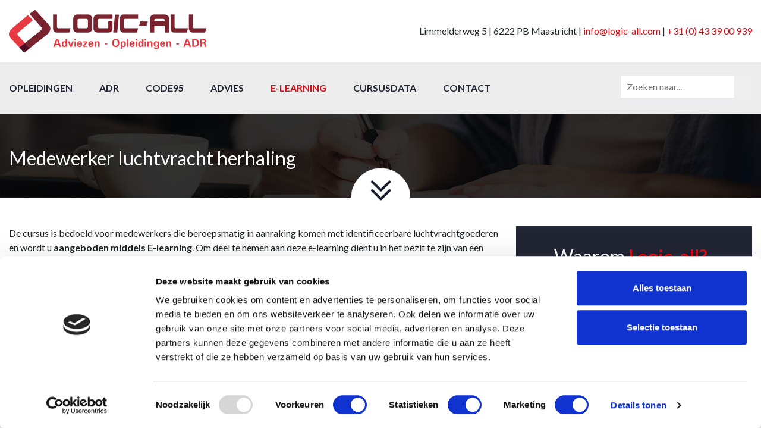

--- FILE ---
content_type: text/html; charset=UTF-8
request_url: https://logic-all.com/e-learning/medewerker-luchtvracht-herhaling
body_size: 5861
content:
<!DOCTYPE html>
<html lang="nl">
<head>
    <!-- Google Tag Manager -->
    <script>(function(w,d,s,l,i){w[l]=w[l]||[];w[l].push({'gtm.start':
    new Date().getTime(),event:'gtm.js'});var f=d.getElementsByTagName(s)[0],
    j=d.createElement(s),dl=l!='dataLayer'?'&l='+l:'';j.async=true;j.src=
    'https://www.googletagmanager.com/gtm.js?id='+i+dl;f.parentNode.insertBefore(j,f);
    })(window,document,'script','dataLayer','GTM-563PPV87');</script>
    <!-- End Google Tag Manager -->

    <meta http-equiv="X-UA-Compatible" content="IE=edge">
    

	<meta property="og:site_name" content="Logic All">
	<meta property="og:locale" content="nl_NL">
	<meta property="og:type" content="website">
	<meta property="og:title" content="Medewerker luchtvracht herhaling">
	
<title>Medewerker luchtvrach cursus/opleiding | e-learning | Logic-all Maastricht Limburg</title>

<meta http-equiv="content-type" content="text/html; charset=UTF-8">
<meta name="description" content="De cursus/opleiding is bedoeld voor medewerkers die beroepsmatig in aanraking komen met identificeerbare luchtvrachtgoederen. Kijk bij e-learning. Schrijf je in!">
<meta name="generator" content="Concrete CMS">
<link rel="shortcut icon" href="https://logic-all.com/application/files/7616/5166/2281/favicon.png" type="image/x-icon">
<link rel="icon" href="https://logic-all.com/application/files/7616/5166/2281/favicon.png" type="image/x-icon">
<link rel="apple-touch-icon" href="https://logic-all.com/application/files/7616/5166/2281/favicon.png">
<link rel="canonical" href="https://logic-all.com/e-learning/medewerker-luchtvracht-herhaling">
<script type="text/javascript">
    var CCM_DISPATCHER_FILENAME = "/index.php";
    var CCM_CID = 606;
    var CCM_EDIT_MODE = false;
    var CCM_ARRANGE_MODE = false;
    var CCM_IMAGE_PATH = "/updates/concrete-cms-9.4.7-remote-updater/concrete/images";
    var CCM_APPLICATION_URL = "https://logic-all.com";
    var CCM_REL = "";
    var CCM_ACTIVE_LOCALE = "nl_NL";
    var CCM_USER_REGISTERED = false;
</script>

<link href="/application/files/cache/css/4a022588e123d435dbf72f86f73fbd6783bc0b7b.css?ccm_nocache=a09397c8f29b6e0250bd6ee75d7b09c659859c16" rel="stylesheet" type="text/css" media="all" data-source="/packages/jb_megamenu/blocks/jb_megamenu/css_manual/skins/modern/transparent-sky.min.css?ccm_nocache=a09397c8f29b6e0250bd6ee75d7b09c659859c16">
<link href="https://logic-all.com/ccm/jb_megamenu/mmcss/46890/606/0/0/2" rel="stylesheet" type="text/css" media="all">
<script type="text/javascript" src="/application/files/cache/js/0c4106b893eb45c63d15013838a41c674e84ddc3.js?ccm_nocache=a09397c8f29b6e0250bd6ee75d7b09c659859c16" data-source="/packages/jb_megamenu/blocks/jb_megamenu/js_manual/inlineSVG.min.js?ccm_nocache=a09397c8f29b6e0250bd6ee75d7b09c659859c16"></script>
<script type="text/javascript" src="/updates/concrete-cms-9.4.7-remote-updater/concrete/js/jquery.js?ccm_nocache=a09397c8f29b6e0250bd6ee75d7b09c659859c16"></script>
<link href="/application/files/cache/css/8b5ddb60253426bf0fec612cf819a00678cf10f1.css?ccm_nocache=a09397c8f29b6e0250bd6ee75d7b09c659859c16" rel="stylesheet" type="text/css" media="all" data-source="/packages/jb_megamenu/blocks/jb_megamenu/css/base.min.css?ccm_nocache=a09397c8f29b6e0250bd6ee75d7b09c659859c16 /updates/concrete-cms-9.4.7-remote-updater/concrete/css/features/search/frontend.css?ccm_nocache=a09397c8f29b6e0250bd6ee75d7b09c659859c16 /updates/concrete-cms-9.4.7-remote-updater/concrete/css/features/imagery/frontend.css?ccm_nocache=a09397c8f29b6e0250bd6ee75d7b09c659859c16 /updates/concrete-cms-9.4.7-remote-updater/concrete/css/features/navigation/frontend.css?ccm_nocache=a09397c8f29b6e0250bd6ee75d7b09c659859c16">
    <meta name="viewport" content="width=device-width, initial-scale=1.0">

    <script src="/application/themes/logic-all/js/jquery.js"></script>
    <script src="/application/themes/logic-all/js/bootstrap.min.js"></script>

    <link rel="preconnect" href="https://fonts.googleapis.com">
    <link rel="preconnect" href="https://fonts.gstatic.com" crossorigin>
    <link href="https://fonts.googleapis.com/css2?family=Lato:wght@400;700&display=swap" rel="stylesheet">

    
    <link rel="stylesheet" href="/application/themes/logic-all/css/bootstrap.min.css">
    <link href="/application/files/cache/css/logic-all/base.css?ts=1766501643" rel="stylesheet" type="text/css" media="all"></head>
<body>
    <!-- Google Tag Manager (noscript) -->
    <noscript><iframe src="https://www.googletagmanager.com/ns.html?id=GTM-563PPV87"
    height="0" width="0" style="display:none;visibility:hidden"></iframe></noscript>
    <!-- End Google Tag Manager (noscript) -->
    <script>
        $(document).ready(function() {
            $('body').addClass('loaded');
        });

        $(document).ready(function() {
            $("#nav-btn").click(function(){
                $("body").addClass("open");
            });

            $("#close-btn").click(function(){
                $("body").removeClass("open");
            });
        });
    </script>

	<div class="ccm-page ccm-page-id-606 page-type-structure-page page-template-right-sidebar medewerker-luchtvracht-herhaling">
        <header>
            <div id="top" class="py-3">
                <div class="container">
                    <div class="row justify-content-between">
                        <div class="col-lg-auto order-lg-1 order-2">
                            <a href="/" id="logo" class="mx-lg-0 mx-auto d-block" style="max-width: 332px;">
                                <img src="/application/themes/logic-all/img/logo.png" alt="Logic All" />
                            </a>
                        </div>
                        <div class="col-lg-auto order-lg-2 order-1 d-none d-lg-flex" >
                            <span class="py-lg-4 pb-4 d-block">Limmelderweg 5  |  6222 PB Maastricht  |  <a href="mailto:info@logic-all.com">info@logic-all.com</a>  |  <a href="tel:+31433900939">+31 (0) 43 39 00 939</a></span>
                        </div>
                    </div>
                </div>
            </div>
            <div id="nav-bar" class="py-4">
                <div class="container">
                    <div class="row justify-content-between">
                        <div class="col-auto d-xl-none">
                            <div id="nav-btn"  ></div>
                        </div>
                        <div class="col-auto py-1 d-none d-xl-block">
                            

    <noscript><link rel="stylesheet" href="/packages/jb_megamenu/blocks/jb_megamenu/css_manual/noscript.css" type="text/css" /></noscript><nav id="jbmm-46890" class="jbmm jbmm-46890 mm-loading mm-noscript horiz-nav-menu mm-mode-auto transparent-sky icon-recolor active-theme-logic-all menu-effect-slide col-stretch" role="navigation" aria-label="Main navigation"><ul id="mega-menuh-46890" class="nav mega-menuh transparent-sky picon dir-down">
<li class="pl-204 top-level-nav first d-menu"><a href="https://logic-all.com/opleidingen" target="_self" class="pl-204 top-level-a" aria-haspopup="true" aria-expanded="false" aria-controls="sub-pid-204">Opleidingen<span class="mega-caret"></span></a><ul class="pid-204 sub_menu mm-col-4 mm-col" id="sub-pid-204" aria-hidden="true"><li class="pl-345 first" data-item-num="1"><a href="https://logic-all.com/opleidingen/adr" target="_self" class="pl-345">ADR</a></li><li class="pl-346" data-item-num="2"><a href="https://logic-all.com/opleidingen/code-95" target="_self" class="pl-346">Code 95</a></li><li class="pl-347" data-item-num="3"><a href="https://logic-all.com/opleidingen/heftruck-en-reachtruck" target="_self" class="pl-347">Heftruck en Reachtruck</a></li><li class="pl-348" data-item-num="4"><a href="https://logic-all.com/opleidingen/intern-transport" target="_self" class="pl-348">Intern Transport</a></li><li class="pl-350" data-item-num="5"><a href="https://logic-all.com/opleidingen/vca" target="_self" class="pl-350">VCA</a></li><li class="pl-351" data-item-num="6"><a href="https://logic-all.com/opleidingen/hoogwerker" target="_self" class="pl-351">Hoogwerker</a></li><li class="pl-349" data-item-num="7"><a href="https://logic-all.com/opleidingen/hijsen" target="_self" class="pl-349">Hijsen</a></li><li class="pl-352" data-item-num="8"><a href="https://logic-all.com/opleidingen/luchtvracht" target="_self" class="pl-352">Luchtvracht</a></li><li class="pl-353" data-item-num="9"><a href="https://logic-all.com/opleidingen/bhv-ehbo" target="_self" class="pl-353">BHV-EHBO</a></li><li class="pl-354" data-item-num="10"><a href="https://logic-all.com/opleidingen/overig-opleidingen" target="_self" class="pl-354">Overig opleidingen</a></li><li class="pl-355" data-item-num="11"><a href="https://logic-all.com/opleidingen/ondernemingsdiploma" target="_self" class="pl-355">Ondernemingsdiploma</a></li><li class="pl-714 last" data-item-num="12"><a href="https://logic-all.com/opleidingen/soob-opleidingen" target="_self" class="pl-714">SOOB opleidingen</a></li></ul></li>
<li class="pl-205 top-level-nav"><a href="https://logic-all.com/adr" target="_self" class="pl-205 top-level-a" aria-haspopup="false">ADR</a></li>
<li class="pl-206 top-level-nav"><a href="https://logic-all.com/code95" target="_self" class="pl-206 top-level-a" aria-haspopup="false">Code95</a></li>
<li class="pl-207 top-level-nav"><a href="https://logic-all.com/advies" target="_self" class="pl-207 top-level-a" aria-haspopup="false">Advies</a></li>
<li class="pl-603 top-level-nav nav-path-selected d-menu"><a href="https://logic-all.com/e-learning" target="_self" class="pl-603 top-level-a" aria-haspopup="true" aria-expanded="false" aria-controls="sub-pid-603">E-learning<span class="mega-caret"></span></a><ul class="pid-603 sub_menu mm-col-4 mm-col" id="sub-pid-603" aria-hidden="true"><li class="pl-608 first" data-item-num="1"><a href="https://logic-all.com/e-learning/het-nieuwe-rijden-hnr-code-95" target="_self" class="pl-608">Het nieuwe rijden (HNR) - CODE 95</a></li><li class="pl-606 nav-selected nav-path-selected" data-item-num="2"><a href="https://logic-all.com/e-learning/medewerker-luchtvracht-herhaling" target="_self" class="pl-606">Medewerker luchtvracht herhaling</a></li><li class="pl-607 last" data-item-num="3"><a href="https://logic-all.com/e-learning/rijoptimalisatie-behaviour-based-safety-code-95" target="_self" class="pl-607">Rijoptimalisatie / Behaviour Based Safety - CODE 95</a></li></ul></li>
<li class="pl-208 top-level-nav"><a href="https://logic-all.com/cursusdata" target="_self" class="pl-208 top-level-a" aria-haspopup="false">Cursusdata</a></li>
<li class="pl-210 top-level-nav last"><a href="https://logic-all.com/contact" target="_self" class="pl-210 top-level-a" aria-haspopup="false">Contact</a></li></ul>
<div class="mega-extra-bar"></div>
</nav>
<svg version="1.1" xmlns="http://www.w3.org/2000/svg" xmlns:xlink="http://www.w3.org/1999/xlink" height="800" width="800" viewBox="0 0 490.4 490.4" style="display: none;"><defs><g id="icon-srch"><path class="path1" fill-rule="evenodd" clip-rule="evenodd" d="m484.1 454.796-110.5-110.6c29.8-36.3 47.6-82.8 47.6-133.4 0-116.3-94.3-210.6-210.6-210.6s-210.6 94.3-210.6 210.6 94.3 210.6 210.6 210.6c50.8 0 97.4-18 133.8-48l110.5 110.5c12.9 11.8 25 4.2 29.2 0 8.4-8.3 8.4-20.8 0-29.1zm-443-244c0-93.6 75.9-169.5 169.5-169.5s169.6 75.9 169.6 169.5-75.9 169.5-169.5 169.5-169.6-75.9-169.6-169.5z"></path></g></defs></svg>
<script>inlineSVG.init({svgSelector: '#jbmm-46890 img.ccm-svg', initClass: 'js-inlinesvg'});</script><script>inlineSVG.init({svgSelector: '#mega-hamburger-46890 img.ccm-svg', initClass: 'js-inlinesvg'});</script>
                        </div>
                        <div class="col-auto d-none d-sm-block" >
                            

        <form action="https://logic-all.com/zoekresultaten" method="get" class="ccm-search-block-form"><input name="search_paths[]" type="hidden"
             value="" /><input name="query" type="text" placeholder="Zoeken naar..." value=""
         class="ccm-search-block-text" /> <input name="submit" type="submit" value=" "
              class="btn btn-default ccm-search-block-submit" />

</form>
                        </div>
                    </div>
                </div>
            </div>
            <div id="mobile-nav" class="d-none">
                <div id="close-btn" ></div>

                

    <noscript><link rel="stylesheet" href="/packages/jb_megamenu/blocks/jb_megamenu/css_manual/noscript.css" type="text/css" /></noscript><nav id="jbmm-46890" class="jbmm jbmm-46890 mm-loading mm-noscript horiz-nav-menu mm-mode-auto transparent-sky icon-recolor active-theme-logic-all menu-effect-slide col-stretch" role="navigation" aria-label="Main navigation"><ul id="mega-menuh-46890" class="nav mega-menuh transparent-sky picon dir-down">
<li class="pl-204 top-level-nav first d-menu"><a href="https://logic-all.com/opleidingen" target="_self" class="pl-204 top-level-a" aria-haspopup="true" aria-expanded="false" aria-controls="sub-pid-204">Opleidingen<span class="mega-caret"></span></a><ul class="pid-204 sub_menu mm-col-4 mm-col" id="sub-pid-204" aria-hidden="true"><li class="pl-345 first" data-item-num="1"><a href="https://logic-all.com/opleidingen/adr" target="_self" class="pl-345">ADR</a></li><li class="pl-346" data-item-num="2"><a href="https://logic-all.com/opleidingen/code-95" target="_self" class="pl-346">Code 95</a></li><li class="pl-347" data-item-num="3"><a href="https://logic-all.com/opleidingen/heftruck-en-reachtruck" target="_self" class="pl-347">Heftruck en Reachtruck</a></li><li class="pl-348" data-item-num="4"><a href="https://logic-all.com/opleidingen/intern-transport" target="_self" class="pl-348">Intern Transport</a></li><li class="pl-350" data-item-num="5"><a href="https://logic-all.com/opleidingen/vca" target="_self" class="pl-350">VCA</a></li><li class="pl-351" data-item-num="6"><a href="https://logic-all.com/opleidingen/hoogwerker" target="_self" class="pl-351">Hoogwerker</a></li><li class="pl-349" data-item-num="7"><a href="https://logic-all.com/opleidingen/hijsen" target="_self" class="pl-349">Hijsen</a></li><li class="pl-352" data-item-num="8"><a href="https://logic-all.com/opleidingen/luchtvracht" target="_self" class="pl-352">Luchtvracht</a></li><li class="pl-353" data-item-num="9"><a href="https://logic-all.com/opleidingen/bhv-ehbo" target="_self" class="pl-353">BHV-EHBO</a></li><li class="pl-354" data-item-num="10"><a href="https://logic-all.com/opleidingen/overig-opleidingen" target="_self" class="pl-354">Overig opleidingen</a></li><li class="pl-355" data-item-num="11"><a href="https://logic-all.com/opleidingen/ondernemingsdiploma" target="_self" class="pl-355">Ondernemingsdiploma</a></li><li class="pl-714 last" data-item-num="12"><a href="https://logic-all.com/opleidingen/soob-opleidingen" target="_self" class="pl-714">SOOB opleidingen</a></li></ul></li>
<li class="pl-205 top-level-nav"><a href="https://logic-all.com/adr" target="_self" class="pl-205 top-level-a" aria-haspopup="false">ADR</a></li>
<li class="pl-206 top-level-nav"><a href="https://logic-all.com/code95" target="_self" class="pl-206 top-level-a" aria-haspopup="false">Code95</a></li>
<li class="pl-207 top-level-nav"><a href="https://logic-all.com/advies" target="_self" class="pl-207 top-level-a" aria-haspopup="false">Advies</a></li>
<li class="pl-603 top-level-nav nav-path-selected d-menu"><a href="https://logic-all.com/e-learning" target="_self" class="pl-603 top-level-a" aria-haspopup="true" aria-expanded="false" aria-controls="sub-pid-603">E-learning<span class="mega-caret"></span></a><ul class="pid-603 sub_menu mm-col-4 mm-col" id="sub-pid-603" aria-hidden="true"><li class="pl-608 first" data-item-num="1"><a href="https://logic-all.com/e-learning/het-nieuwe-rijden-hnr-code-95" target="_self" class="pl-608">Het nieuwe rijden (HNR) - CODE 95</a></li><li class="pl-606 nav-selected nav-path-selected" data-item-num="2"><a href="https://logic-all.com/e-learning/medewerker-luchtvracht-herhaling" target="_self" class="pl-606">Medewerker luchtvracht herhaling</a></li><li class="pl-607 last" data-item-num="3"><a href="https://logic-all.com/e-learning/rijoptimalisatie-behaviour-based-safety-code-95" target="_self" class="pl-607">Rijoptimalisatie / Behaviour Based Safety - CODE 95</a></li></ul></li>
<li class="pl-208 top-level-nav"><a href="https://logic-all.com/cursusdata" target="_self" class="pl-208 top-level-a" aria-haspopup="false">Cursusdata</a></li>
<li class="pl-210 top-level-nav last"><a href="https://logic-all.com/contact" target="_self" class="pl-210 top-level-a" aria-haspopup="false">Contact</a></li></ul>
<div class="mega-extra-bar"></div>
</nav>
<svg version="1.1" xmlns="http://www.w3.org/2000/svg" xmlns:xlink="http://www.w3.org/1999/xlink" height="800" width="800" viewBox="0 0 490.4 490.4" style="display: none;"><defs><g id="icon-srch"><path class="path1" fill-rule="evenodd" clip-rule="evenodd" d="m484.1 454.796-110.5-110.6c29.8-36.3 47.6-82.8 47.6-133.4 0-116.3-94.3-210.6-210.6-210.6s-210.6 94.3-210.6 210.6 94.3 210.6 210.6 210.6c50.8 0 97.4-18 133.8-48l110.5 110.5c12.9 11.8 25 4.2 29.2 0 8.4-8.3 8.4-20.8 0-29.1zm-443-244c0-93.6 75.9-169.5 169.5-169.5s169.6 75.9 169.6 169.5-75.9 169.5-169.5 169.5-169.6-75.9-169.6-169.5z"></path></g></defs></svg>
<script>inlineSVG.init({svgSelector: '#jbmm-46890 img.ccm-svg', initClass: 'js-inlinesvg'});</script><script>inlineSVG.init({svgSelector: '#mega-hamburger-46890 img.ccm-svg', initClass: 'js-inlinesvg'});</script>

                <span id="mobile-nav-contact" >
                    Limmelderweg 5<br>
                    6222 PB Maastricht<br>
                    <a href="mailto:info@logic-all.com">info@logic-all.com</a><br>
                    <a href="tel:+31433900939">+31 (0) 43 39 00 939</a>
                </span>
                
            </div>
        </header>
    <main>
    <section id="banner" class="scroll-icon">
        

    <script>
$(document).ready(function(){
    $(function () {
        $("#ccm-image-slider-1322").responsiveSlides({
            prevText: "",   // String: Text for the "previous" button
            nextText: "",
				nav:false,
		pager: false,
		            timeout: 4000,            speed: 500,                                            });
    });
});
</script>

<div class="ccm-image-slider-container ccm-block-image-slider-pages" >
    <div class="ccm-image-slider">
        <div class="ccm-image-slider-inner">

                <ul class="rslides" id="ccm-image-slider-1322">
                            <li>
                                                <img src="/application/files/6216/5113/2955/banner-small.jpg" alt="slide" width="1920" height="212">                
                <div class="container" style="position: absolute;left: 0;right: 0;top: 0;bottom: 0;">
                    <div class="ccm-image-slider-text">
                                                <h2>Medewerker luchtvracht herhaling</h2>
                    </div>
                </div>        
                </li>
                    </ul>
                </div>

    </div>
</div>

    </section>

    <section class="py-5">
        <div class="container">
            <div class="row">
                <div class="col-lg-8">
                    

    <p>De cursus is bedoeld voor medewerkers die beroepsmatig in aanraking komen met identificeerbare luchtvrachtgoederen en wordt u&nbsp;<strong>aangeboden middels E-learning</strong>. Om deel te nemen aan deze e-learning dient u in het bezit te zijn van een geldig VOG.</p>

<p><strong>Inhoud:</strong></p>

<p>Theorie</p>

<ul>
	<li>Wettelijk kader Luchtvracht Security</li>
	<li>Know Consignor, Account Consignor, Regulated Agent</li>
	<li>Veiligheid en terrorisme</li>
	<li>Beveiliging van de lading</li>
	<li>Onderzoeksmogelijkheden</li>
</ul>

<p><strong>Certificering:</strong><br />
Bij goed resultaat ontvangt de cursist een certificaat. Het certificaat heeft een geldigheidsduur van 1 jaar.</p>

<p><strong>Cursusduur:</strong><br />
1,5 uur</p>

<p><strong>Waarde Nascholing:</strong><br />
Niet van toepassing</p>

<p><strong>Locatie van de cursus:</strong><br />
n.v.t.</p>

<h5>MEER WETEN?</h5>

<p>Neem dan gerust even&nbsp;<a href="https://logic-all.com/contact" title="Contact">contact</a>&nbsp;met ons op.</p>



    

    
    <div class="ccm-block-page-list-wrapper education-list">

        <div class="ccm-block-page-list-pages">

                    </div><!-- end .ccm-block-page-list-pages -->

                    <div class="ccm-block-page-list-no-pages"></div>
        
    </div><!-- end .ccm-block-page-list-wrapper -->


    
    

                </div>
                <div class="col-lg-4">
                    

    

    <div class="cta-box">
    <div class="top">
        <h2>Waarom <strong>Logic-all?</strong></h2>
        <ul>
            <li>Eigen opleidingslocatie</li>
            <li>Landelijke dekking</li>
            <li>Groot aanbod opleidingen</li>
        </ul>
    </div>
    <div class="middle">
        <a href="/contact" class="button primary">Contact opnemen</a>
    </div>
    <div class="bottom">
        <h2>Liever  <strong>direct</strong> contact?</h2>
        <a href="tel:0031433900939">+31 (0)43 39 00 939</a>
    </div>
</div>

                </div>
            </div>
        </div>
    </section>

			
			</main>
			<footer>
				<div id="top" class="py-5">
					<div class="container">
						<div class="row">
							<div class="col-xl-3 col-12 order-xl-1 order-4">
								

    <p><img src="/application/files/7416/5088/4217/logo-wit.png" alt="logo-wit.png" width="277" height="61"></p>

<p>Logic-all B.V.</p>

<p>Limmelderweg 5<br />
6222 PB Maastricht</p>

<p><a href="https://logic-all.com/contact">info@logic-all.com</a></p>

<p>+31 (0) 43 39 00 939</p>

<p>KvK Maastricht 90691385</p>

<p><a href="https://logic-all.com/algemene-voorwaarden">Algemene voorwaarden</a></p>

<p><a href="https://logic-all.com/cookieverklaring">Cookieverklaring</a></p>

							</div>
							<div class="col-xl-auto col-md-4 order-xl-2 order-1">
								

    <h4>Opleidingen</h4>

<ul>
	<li><a href="https://logic-all.com/opleidingen/vca/vca-basis">VCA Basis opleiding Limburg</a></li>
	<li><a href="https://logic-all.com/opleidingen/vca/vol-vca">VCA Vol opleiding Limburg</a></li>
	<li><a href="https://logic-all.com/opleidingen/vca/vil-vcu">VIL VCA Limburg</a></li>
	<li><a href="https://logic-all.com/opleidingen/heftruck-en-reachtruck">Heftruck certificaat Limburg</a></li>
	<li><a href="https://logic-all.com/opleidingen/heftruck-en-reachtruck">Heftruck/Reachtruck opleiding</a></li>
	<li><a href="https://logic-all.com/opleidingen/hijsen">Veilig Hijsen opleiding Limburg</a></li>
	<li><a href="https://logic-all.com/opleidingen/hijsen/bovenloopkraan">Bovenloopkraan opleiding Limburg</a></li>
	<li><a href="https://logic-all.com/opleidingen/intern-transport">Tranport en logistiek</a>&nbsp;opleiding</li>
	<li><a href="https://logic-all.com/opleidingen/luchtvracht">Luchtvracht</a>&nbsp;opleiding Limburg</li>
	<li><a href="https://logic-all.com/opleidingen/code-95/techniek-en-veiligheid">Veiligheidsopleidingen</a></li>
	<li><a href="https://logic-all.com/opleidingen/code-95/ehbo">BHV en EHBO</a><a href="https://logic-all.com/opleidingen/bhv-ehbo">&nbsp;opleiding Limburg</a></li>
	<li><a href="https://logic-all.com/opleidingen/ondernemingsdiploma">Ondernemings Diploma&nbsp;Limburg</a></li>
	<li><a href="https://logic-all.com/opleidingen/overig-opleidingen">Overige opleidingen</a></li>
</ul>

							</div>
							<div class="col-xl-auto col-md-4 order-xl-3 order-2">
								

    <h4>ADR</h4>

<ul>
	<li><a href="https://logic-all.com/opleidingen/adr/basis">ADR Basis&nbsp;opleiding Limburg</a></li>
	<li><a href="https://logic-all.com/opleidingen/adr">ADR opleiding Limburg</a></li>
	<li><a href="https://logic-all.com/opleidingen/adr/basis-tank">Basis + Tank</a><a href="https://logic-all.com/opleidingen/adr">&nbsp;opleiding Limburg</a></li>
	<li><a href="https://logic-all.com/opleidingen/adr/basis-klasse-1-klasse-7">Basis + Klasse 1+7</a><a href="https://logic-all.com/opleidingen/adr">&nbsp;opleiding Limburg</a></li>
	<li><a href="https://logic-all.com/opleidingen/adr/overige-adr/veilig-laden-en-lossen-van-gevaarlijke-stoffen-volgens-adr-13">Laden + Lossen Gevaarlijke Stoffen | ADR 1.3</a><a href="https://logic-all.com/opleidingen/adr">&nbsp;</a></li>
	<li><a href="https://logic-all.com/opleidingen/adr/overige-adr/adr-13">Veilig werken met Gevaarlijke Stoffen | ADR 1.3</a><a href="https://logic-all.com/opleidingen/adr">&nbsp;</a></li>
	<li><a href="https://logic-all.com/opleidingen/adr/overige-adr/veiligheidsadviseur-adr-herhaling">Veiligheidsadvisuer ADR</a><a href="https://logic-all.com/opleidingen/adr">&nbsp;Limburg</a></li>
	<li><a href="https://logic-all.com/opleidingen/adr/overige-adr/medewerker-gevaarlijke-afvalstoffen-kca">KCA</a><a href="https://logic-all.com/opleidingen/adr/overige-adr">&nbsp; opleiding Limburg</a></li>
	<li><a href="https://logic-all.com/opleidingen/adr/overige-adr/asbest-herkennen">Asbest herkennen</a>&nbsp;opleiding&nbsp; Limburg</li>
	<li><a href="https://logic-all.com/opleidingen/adr/overige-adr/medewerker-milieustraat">Medewerker Millieustraat</a>&nbsp;</li>
	<li><a href="https://logic-all.com/opleidingen/adr/overige-adr/asbest-herkennen">Asbest</a></li>
	<li><a href="https://logic-all.com/opleidingen/adr/overige-adr/depothouder-gevaarlijke-afvalstoffen">Depothouder gevaarlijke afvalstoffen</a></li>
	<li><a href="https://logic-all.com/opleidingen/adr/overige-adr/medewerker-gevaarlijke-afvalstoffen-kca">Medewerkers gevaarlijk afval</a></li>
	<li>&nbsp;</li>
</ul>

							</div>
							<div class="col-xl-auto col-md-4 order-xl-4 order-3">
								

    <h4>Code95</h4>

<ul>
	<li><a href="https://logic-all.com/opleidingen/code-95">ADR - Code 95</a>&nbsp;Limburg</li>
	<li><a href="https://logic-all.com/opleidingen/code-95/vca/vca-vol-1-2-daags">VCA - Code 95</a>&nbsp;Limburg</li>
	<li><a href="https://logic-all.com/opleidingen/code-95/bbs-rijoptimalisatie">BBS Rijoptimalisatie - Code 95 Limburg</a></li>
	<li><a href="https://logic-all.com/opleidingen/code-95/communicatieve-en-sociale-vaardigheden">Sociale + Communicatieve Vaardigheden&nbsp;</a></li>
	<li><a href="https://logic-all.com/opleidingen/code-95">Intern Transport - Code 95</a>&nbsp;Limburg</li>
	<li><a href="https://logic-all.com/opleidingen/code-95/ehbo">EHBO - Code 95&nbsp;opleiding Limburg</a></li>
	<li><a href="https://logic-all.com/opleidingen/code-95">Transport en Logistiek - Code 95</a>&nbsp;Limburg</li>
	<li><a href="https://logic-all.com/opleidingen/code-95/het-nieuwe-rijden">Het nieuwe rijden - Code 95 Limburg</a></li>
	<li><a href="https://logic-all.com/opleidingen/code-95/digitale-tachograaf">Digitale Tachograaf - Code 95 Limburg</a></li>
	<li><a href="https://logic-all.com/opleidingen/code-95/lading-zekeren">Lading zekeren - Code 95 Limburg</a></li>
	<li><a href="https://logic-all.com/opleidingen/code-95">Overig - Code 95</a>&nbsp;Limburg</li>
</ul>

							</div>
						</div>
					</div>
				</div>
				<div id="bottom" class="py-3">
					<div class="container">
						<div class="row">
							<div class="col-auto">
								<span>Copyright 2026</span>
							</div>
						</div>
					</div>
				</div>
			</footer>
		</div>
	</body>
</html>

<script type="text/javascript" src="https://logic-all.com/ccm/jb_megamenu/mmjs/46890/606/0/0/1" defer></script>
<script type="text/javascript" src="/application/files/cache/js/d44b5cf99b7263480bb45eea0da776697c58404d.js?ccm_nocache=a09397c8f29b6e0250bd6ee75d7b09c659859c16" data-source="/packages/jb_megamenu/blocks/jb_megamenu/js/jb-mega-menu.min.js?ccm_nocache=a09397c8f29b6e0250bd6ee75d7b09c659859c16 /updates/concrete-cms-9.4.7-remote-updater/concrete/js/features/imagery/frontend.js?ccm_nocache=a09397c8f29b6e0250bd6ee75d7b09c659859c16 /updates/concrete-cms-9.4.7-remote-updater/concrete/js/features/navigation/frontend.js?ccm_nocache=a09397c8f29b6e0250bd6ee75d7b09c659859c16"></script>



--- FILE ---
content_type: text/css
request_url: https://logic-all.com/application/files/cache/css/4a022588e123d435dbf72f86f73fbd6783bc0b7b.css?ccm_nocache=a09397c8f29b6e0250bd6ee75d7b09c659859c16
body_size: 2832
content:
html:root .transparent-sky{--mgm-skin-primary-color-hue:200;--mgm-skin-primary-color-saturation:100%;--mgm-skin-primary-color-lightness:50%;--mgm-skin-secondary-color-hue:calc(var(--mgm-skin-primary-color-hue) + 240);--mgm-skin-secondary-color-saturation:var(--mgm-skin-primary-color-saturation);--mgm-skin-secondary-color-lightness:var(--mgm-skin-primary-color-lightness);--mgm-sub-background:var(--light, #fff) var(--dark, var(--mgm-skin-surface3));--mgm-sub-shadow:var(--mgm-skin-shadow-style-lg);--mgm-outline-color:var(--light, rgba(0,0,0,0.8)) var(--dark, rgba(255,255,255,0.8));--mgm-util-border-color:var(--mgm-skin-surface3);--mgm-menu-background:var(--light, transparent) var(--dark, var(--mgm-skin-surface1-dark));--mgm-link-color:var(--mgm-skin-text3);--mgm-link-hover-color:var(--mgm-skin-text2);--mgm-link-hover-background:var(--mgm-skin-surface2);--mgm-link-active-color:var(--mgm-skin-primary-color);--mgm-text-nolink-color:var(--mgm-skin-text4);--mgm-mega-subhead-background:var(--mgm-skin-surface3);--mgm-mega-subhead-hover-background:var(--mgm-skin-surface4);--mgm-search-inline-border:var(--mgm-skin-surface2);--mgm-skin-primary-color-light:hsl(var(--mgm-skin-primary-color-hue) var(--mgm-skin-primary-color-saturation) var(--mgm-skin-primary-color-lightness));--mgm-skin-text1-light:hsl(var(--mgm-skin-primary-color-hue) var(--mgm-skin-primary-color-saturation) 15%);--mgm-skin-text2-light:hsl(var(--mgm-skin-primary-color-hue) 60% 40%);--mgm-skin-text3-light:hsl(var(--mgm-skin-primary-color-hue) 20% 40%);--mgm-skin-text4-light:hsl(var(--mgm-skin-primary-color-hue) 15% 55%);--mgm-skin-text5-light:hsl(var(--mgm-skin-primary-color-hue) 40% 92%);--mgm-skin-text6-light:hsl(var(--mgm-skin-primary-color-hue) 32% 85%);--mgm-skin-surface1-light:hsl(var(--mgm-skin-primary-color-hue) 20% 99%);--mgm-skin-surface2-light:hsl(var(--mgm-skin-primary-color-hue) 33% 92%);--mgm-skin-surface3-light:hsl(var(--mgm-skin-primary-color-hue) 18% 90%);--mgm-skin-surface4-light:hsl(var(--mgm-skin-primary-color-hue) 18% 80%);--mgm-skin-surface5-light:hsl(var(--mgm-skin-primary-color-hue) 29% 40%);--mgm-skin-surface6-light:hsl(var(--mgm-skin-primary-color-hue) 21% 32%);--mgm-skin-secondary-color-light:hsl(var(--mgm-skin-secondary-color-hue) var(--mgm-skin-secondary-color-saturation) var(--mgm-skin-secondary-color-lightness));--mgm-skin-text1-secondary-light:hsl(var(--mgm-skin-secondary-color-hue) 60% 40%);--mgm-skin-text2-secondary-light:hsl(var(--mgm-skin-secondary-color-hue) 60% 96%);--mgm-skin-surface1-secondary-light:hsl(var(--mgm-skin-secondary-color-hue) 33% 92%);--mgm-skin-surface2-secondary-light:hsl(var(--mgm-skin-secondary-color-hue) 27% 62%);--mgm-skin-surface-shadow-light:var(--mgm-skin-primary-color-hue) 10% 20%;--mgm-skin-shadow-strength-light:.02;--mgm-skin-shadow-style-lg-light:0 2.8px 2.2px hsl(var(--mgm-skin-surface-shadow-light) / calc(var(--mgm-skin-shadow-strength-light) + .03)),
    0 6.7px 5.3px hsl(var(--mgm-skin-surface-shadow-light) / calc(var(--mgm-skin-shadow-strength-light) + .01)),
    0 12.5px 10px hsl(var(--mgm-skin-surface-shadow-light) / calc(var(--mgm-skin-shadow-strength-light) + .02)),
    0 22.3px 17.9px hsl(var(--mgm-skin-surface-shadow-light) / calc(var(--mgm-skin-shadow-strength-light) + .02)),
    0 41.8px 33.4px hsl(var(--mgm-skin-surface-shadow-light) / calc(var(--mgm-skin-shadow-strength-light) + .03)),
    0 100px 80px hsl(var(--mgm-skin-surface-shadow-light) / var(--mgm-skin-shadow-strength-light));--mgm-skin-strong-shadow-light:hsl(var(--mgm-skin-primary-color-hue) 15% 30%) 0px 0px 16px;--mgm-skin-active-shadow-light:hsl(var(--mgm-skin-primary-color-hue) 15% 70%) 0px 0px 16px;--mgm-skin-primary-color-dark:hsl(var(--mgm-skin-primary-color-hue) calc(var(--mgm-skin-primary-color-saturation) / 2) calc(var(--mgm-skin-primary-color-lightness) / 1.5));--mgm-skin-text1-dark:hsl(var(--mgm-skin-primary-color-hue) 20% 85%);--mgm-skin-text2-dark:hsl(var(--mgm-skin-primary-color-hue) 35% 75%);--mgm-skin-text3-dark:hsl(var(--mgm-skin-primary-color-hue) 5% 69%);--mgm-skin-text4-dark:hsl(var(--mgm-skin-primary-color-hue) 10% 55%);--mgm-skin-text5-dark:hsl(var(--mgm-skin-primary-color-hue) 40% 20%);--mgm-skin-text6-dark:hsl(var(--mgm-skin-primary-color-hue) 27% 34%);--mgm-skin-surface1-dark:hsl(var(--mgm-skin-primary-color-hue) 10% 10%);--mgm-skin-surface2-dark:hsl(var(--mgm-skin-primary-color-hue) 24% 18%);--mgm-skin-surface3-dark:hsl(var(--mgm-skin-primary-color-hue) 9%  15%);--mgm-skin-surface4-dark:hsl(var(--mgm-skin-primary-color-hue) 16% 29%);--mgm-skin-surface5-dark:hsl(var(--mgm-skin-primary-color-hue) 19% 76%);--mgm-skin-surface6-dark:hsl(var(--mgm-skin-primary-color-hue) 24% 87%);--mgm-skin-secondary-color-dark:hsl(var(--mgm-skin-secondary-color-hue) calc(var(--mgm-skin-secondary-color-saturation) / 2) calc(var(--mgm-skin-secondary-color-lightness) / 1.5));--mgm-skin-text1-secondary-dark:hsl(var(--mgm-skin-secondary-color-hue) 35% 75%);--mgm-skin-text2-secondary-dark:hsl(var(--mgm-skin-secondary-color-hue) 60% 94%);--mgm-skin-surface1-secondary-dark:hsl(var(--mgm-skin-secondary-color-hue) 24% 18%);--mgm-skin-surface2-secondary-dark:hsl(var(--mgm-skin-secondary-color-hue) 16% 35%);--mgm-skin-surface-shadow-dark:var(--mgm-skin-primary-color-hue) 40% 3%;--mgm-skin-shadow-strength-dark:.12;--mgm-skin-shadow-style-lg-dark:0 2.8px 2.2px hsl(var(--mgm-skin-surface-shadow-dark) / calc(var(--mgm-skin-shadow-strength-dark) + .03)),
    0 6.7px 5.3px hsl(var(--mgm-skin-surface-shadow-dark) / calc(var(--mgm-skin-shadow-strength-dark) + .01)),
    0 12.5px 10px hsl(var(--mgm-skin-surface-shadow-dark) / calc(var(--mgm-skin-shadow-strength-dark) + .02)),
    0 22.3px 17.9px hsl(var(--mgm-skin-surface-shadow-dark) / calc(var(--mgm-skin-shadow-strength-dark) + .02)),
    0 41.8px 33.4px hsl(var(--mgm-skin-surface-shadow-dark) / calc(var(--mgm-skin-shadow-strength-dark) + .03)),
    0 100px 80px hsl(var(--mgm-skin-surface-shadow-dark) / var(--mgm-skin-shadow-strength-dark));--mgm-skin-strong-shadow-dark:hsl(var(--mgm-skin-primary-color-hue) 15% 15%) 0px 0px 16px;--mgm-skin-active-shadow-dark:hsl(var(--mgm-skin-primary-color-hue) 15% 20%) 0px 0px 16px;--mgm-skin-primary-color:var(--light, var(--mgm-skin-primary-color-light)) var(--dark, var(--mgm-skin-primary-color-dark));--mgm-skin-text1:var(--light, var(--mgm-skin-text1-light)) var(--dark, var(--mgm-skin-text1-dark));--mgm-skin-text2:var(--light, var(--mgm-skin-text2-light)) var(--dark, var(--mgm-skin-text2-dark));--mgm-skin-text3:var(--light, var(--mgm-skin-text3-light)) var(--dark, var(--mgm-skin-text3-dark));--mgm-skin-text4:var(--light, var(--mgm-skin-text4-light)) var(--dark, var(--mgm-skin-text4-dark));--mgm-skin-text5:var(--light, var(--mgm-skin-text5-light)) var(--dark, var(--mgm-skin-text5-dark));--mgm-skin-text6:var(--light, var(--mgm-skin-text6-light)) var(--dark, var(--mgm-skin-text6-dark));--mgm-skin-text1-invert:var(--light, var(--mgm-skin-text1-dark)) var(--dark, var(--mgm-skin-text1-light));--mgm-skin-text2-invert:var(--light, var(--mgm-skin-text2-dark)) var(--dark, var(--mgm-skin-text2-light));--mgm-skin-surface1:var(--light, var(--mgm-skin-surface1-light)) var(--dark, var(--mgm-skin-surface1-dark));--mgm-skin-surface2:var(--light, var(--mgm-skin-surface2-light)) var(--dark, var(--mgm-skin-surface2-dark));--mgm-skin-surface3:var(--light, var(--mgm-skin-surface3-light)) var(--dark, var(--mgm-skin-surface3-dark));--mgm-skin-surface4:var(--light, var(--mgm-skin-surface4-light)) var(--dark, var(--mgm-skin-surface4-dark));--mgm-skin-surface5:var(--light, var(--mgm-skin-surface5-light)) var(--dark, var(--mgm-skin-surface5-dark));--mgm-skin-surface6:var(--light, var(--mgm-skin-surface6-light)) var(--dark, var(--mgm-skin-surface6-dark));--mgm-skin-text1-secondary:var(--light, var(--mgm-skin-text1-secondary-light)) var(--dark, var(--mgm-skin-text1-secondary-dark));--mgm-skin-text2-secondary:var(--light, var(--mgm-skin-text2-secondary-light)) var(--dark, var(--mgm-skin-text2-secondary-dark));--mgm-skin-surface1-secondary:var(--light, var(--mgm-skin-surface1-secondary-light)) var(--dark, var(--mgm-skin-surface1-secondary-dark));--mgm-skin-surface2-secondary:var(--light, var(--mgm-skin-surface2-secondary-light)) var(--dark, var(--mgm-skin-surface2-secondary-dark));--mgm-skin-surface1-invert:var(--light, var(--mgm-skin-surface1-dark)) var(--dark, var(--mgm-skin-surface1-light));--mgm-skin-surface2-invert:var(--light, var(--mgm-skin-surface2-dark)) var(--dark, var(--mgm-skin-surface2-light));--mgm-skin-surface-shadow:var(--light, var(--mgm-skin-surface-shadow-light)) var(--dark, var(--mgm-skin-surface-shadow-dark));--mgm-skin-shadow-strength:var(--light, var(--mgm-skin-shadow-strength-light)) var(--dark, var(--mgm-skin-shadow-strength-dark));--mgm-skin-strong-shadow:var(--light, var(--mgm-skin-strong-shadow-light)) var(--dark, var(--mgm-skin-strong-shadow-dark));--mgm-skin-active-shadow:var(--light, var(--mgm-skin-active-shadow-light)) var(--dark, var(--mgm-skin-active-shadow-dark));--mgm-skin-icon-filter:var(--light, invert(0%)) var(--dark, invert(100%) grayscale(100%) brightness(200%));--mgm-skin-icon-filter-hover:var(--light, invert(10%)) var(--dark, invert(40%));--mgm-skin-shadow-style-lg:var(--light, var(--mgm-skin-shadow-style-lg-light)) var(--dark, var(--mgm-skin-shadow-style-lg-dark));--mgm-slideout-menu-default-bg:var(--light, var(--mgm-sub-background)) var(--dark, var(--mgm-menu-background));--mm-color-background:var(--light, var(--mgm-sub-background)) var(--dark, var(--mgm-sub-background));--mm-color-border:var(--mgm-mega-subhead-background);--mm-color-text:var(--mgm-link-color);--mm-color-button:var(--mgm-link-color);--mm-line-height:20px}.jbmm-block-wrap.transparent-sky.nav-back-dark{background-color:var(--mgm-menu-background)}.jbmm.transparent-sky .mega-menuh li a{color:var(--mgm-link-color)}.jbmm.transparent-sky .mega-menuh li a:hover{background-color:var(--mgm-link-hover-background);color:var(--mgm-link-hover-color)}.jbmm.transparent-sky .mega-menuh li a:active{color:var(--mgm-link-active-color)}.jbmm.transparent-sky .mega-menuh li .sub-container ul li a .mdesc{color:var(--mgm-text-nolink-color);font-size:.85em;line-height:1.1;margin-top:.2rem}#nav-hamburger-modern.transparent-sky .mm-navbar,.jbmm.transparent-sky .mega-menuh .jbmm-page-list-wrapper .pauthor,.jbmm.transparent-sky .mega-menuh .jbmm-page-list-wrapper .pdesc,.jbmm.transparent-sky .mega-menuh li .sub-container.non-mega li span.nolink,.jbmm.transparent-sky .mega-menuh table{color:var(--mgm-text-nolink-color)}.jbmm.transparent-sky .mega-menuh li.nav-path-selected>a{background-color:var(--mgm-skin-surface3);color:var(--mgm-skin-text4)}.jbmm.transparent-sky.horiz-nav-menu .mega-menuh .sub-container li.nav-path-selected>a{background-color:var(--light, var(--mgm-skin-surface2)) var(--dark, var(--mgm-skin-surface3-dark));color:var(--mgm-link-color)}.jbmm.transparent-sky.horiz-nav-menu .mega-menuh .sub-container li.nav-path-selected>a:hover{background-color:var(--mgm-skin-surface4)}.jbmm.transparent-sky .mega-menuh li.mega-hover>a.top-level-a{background-color:var(--mgm-link-hover-background)}.jbmm.transparent-sky .mega-menuh li.highlighted>a.top-level-a{font-weight:400;background-color:var(--mgm-skin-surface1-secondary);color:var(--mgm-skin-text1-secondary)}.jbmm.transparent-sky .mega-menuh h1,.jbmm.transparent-sky .mega-menuh h2,.jbmm.transparent-sky .mega-menuh h3,.jbmm.transparent-sky .mega-menuh h4,.jbmm.transparent-sky .mega-menuh h5,.jbmm.transparent-sky .mega-menuh h6,.jbmm.transparent-sky .mega-menuh p,.jbmm.transparent-sky .mega-menuh span.nolink{color:var(--mgm-text-nolink-color);font-family:inherit;text-transform:initial}.jbmm.transparent-sky .mega-menuh li a .mega-caret{opacity:.5;transition-duration:var(--mgm-transition-speed)}.jbmm.transparent-sky .mega-menuh li.mega-hover a.top-level-a .mega-caret{opacity:1}.jbmm.transparent-sky .mega-menuh.dir-down li.mega-hover a.top-level-a .mega-caret{vertical-align:.1em}.jbmm.transparent-sky .mega-menuh.dir-up li.mega-hover a.top-level-a .mega-caret{vertical-align:.4em}.jbmm.transparent-sky .mega-menuh .sub-container{background-color:var(--mgm-sub-background);-webkit-box-shadow:var(--mgm-sub-shadow);-moz-box-shadow:var(--mgm-sub-shadow);box-shadow:var(--mgm-sub-shadow)}.jbmm.transparent-sky .mega-menuh .mega-divider{background-color:var(--mgm-text-nolink-color);opacity:.25}.jbmm.transparent-sky .mega-menuh li.mega-subhead .mega-subhead-a{background-color:var(--mgm-mega-subhead-background)}.jbmm.transparent-sky .mega-menuh li.mega-subhead .mega-subhead-a:hover{background-color:var(--mgm-mega-subhead-hover-background)}.jbmm.transparent-sky .mega-menuh .area-container .ccm-block-page-list-wrapper .ccm-block-page-list-date,.jbmm.transparent-sky .mega-menuh .area-container .ccm-block-page-list-wrapper .ccm-block-page-list-description{color:var(--mgm-text-nolink-color);font-size:.85em;line-height:1.3;margin-top:.2rem}.jbmm.transparent-sky .mega-menuh .ccm-block-feature-item .ccm-block-feature-text a:hover{background-color:transparent}.jbmm.transparent-sky .accordion-button:not(.collapsed){color:var(--mgm-link-color);background-color:var(--mgm-mega-subhead-background);box-shadow:none}.jbmm.transparent-sky .accordion-button{color:var(--mgm-text-nolink-color);background-color:var(--mgm-skin-surface1);font-family:revert;font-weight:700}.jbmm.transparent-sky .accordion-button:hover{background-color:var(--mgm-link-hover-background);color:var(--mgm-link-hover-color)}.jbmm.transparent-sky .accordion-item{border:var(--bs-accordion-border-width) solid var(--mgm-mega-subhead-background);background-color:var(--mgm-skin-surface1)}.jbmm.transparent-sky .accordion-item:not(:first-of-type){border-top:0}.jbmm.transparent-sky .mega-menuh .ccm-block-calendar-event-list-event-date span:first-child{background-color:var(--mgm-skin-surface5);color:var(--mgm-skin-text5)}.jbmm.transparent-sky .mega-menuh .ccm-block-calendar-event-list-event-date{border:1px var(--mgm-skin-surface5) solid}.jbmm.transparent-sky .mega-menuh .jbmm-page-list-wrapper .pdate,.jbmm.transparent-sky .mega-menuh li.spec-lang .sub-container .sub_menu a.active{color:var(--mgm-skin-text1-secondary)}.jbmm.transparent-sky .mega-menuh .jbmm-panel-list>ul.jbmm-pl{box-shadow:var(--mgm-skin-strong-shadow) inset;background-color:var(--mgm-skin-surface4);will-change:transform}.jbmm.transparent-sky .mega-menuh .jbmm-panel-list>ul.jbmm-pl>li{will-change:transform}.jbmm.transparent-sky .mega-menuh .jbmm-panel-list>ul.jbmm-pl>li:not(.mm-active)>a{border-inline-start:2px transparent solid;opacity:.7;color:var(--mgm-skin-text3)}.jbmm.transparent-sky .mega-menuh .jbmm-panel-list>ul.jbmm-pl>li.mm-active{box-shadow:var(--mgm-skin-active-shadow);background-color:var(--mgm-sub-background)}.jbmm.transparent-sky .mega-menuh .jbmm-panel-list>ul.jbmm-pl>li.mm-active>a{border-inline-start:2px var(--mgm-link-color) solid}.jbmm.transparent-sky .mega-menuh .jbmm-panel-list>ul.jbmm-pl>li.mm-active>a:hover{background:0 0}.jbmm.transparent-sky .mega-menuh .jbmm-panel-list.mm-on-click>ul.jbmm-pl>li:not(.mm-active)>a:hover{opacity:.85;color:var(--mgm-skin-text1);background-color:var(--mgm-skin-surface2);border-inline-start:2px var(--mgm-skin-text2) solid}.jbmm.transparent-sky .mega-menuh .ccm-block-share-this-page>a{background-color:var(--mgm-skin-surface4);color:var(--mgm-skin-text2)}.jbmm.transparent-sky .mega-menuh .ccm-block-share-this-page>a:hover{background-color:var(--mgm-skin-surface3)}.jbmm.transparent-sky .ccm-block-social-links a{color:var(--mgm-link-color);transition:all var(--mgm-transition-speed) ease}.jbmm.active-theme-elemental.transparent-sky .mega-menuh li a:hover,.jbmm.transparent-sky .ccm-block-social-links a:hover{color:var(--mgm-link-hover-color)}.jbmm.transparent-sky .ccm-block-feature-link a.btn:hover{color:var(--mgm-skin-text1);background-color:var(--mgm-skin-surface2)}.jbmm.transparent-sky .ccm-block-feature-link a.btn-primary{background-color:var(--mgm-skin-surface5)}.jbmm.transparent-sky .ccm-block-feature-link a.btn-secondary{background-color:var(--mgm-skin-surface4)}.jbmm.transparent-sky .ccm-block-feature-link :is(a.btn-primary, a.btn-dark, a.btn-light-accent, a.btn-accent, a.btn-dark-accent){color:var(--mgm-skin-text1-invert)}.jbmm.transparent-sky .mega-menuh li a img[src*='.svg']{filter:var(--mgm-skin-icon-filter)}.jbmm.transparent-sky .mega-menuh li a:hover img[src*='.svg']{filter:var(--mgm-skin-icon-filter-hover)}.jbmm.transparent-sky .search-form img.srchicon,.jbmm.transparent-sky img.ic:not(.userloggedicon){filter:var(--mgm-skin-icon-filter)}#nav-hamburger-modern .search-form input[type=submit],.jbmm.transparent-sky ul.mega-menuh li.spec-search .sub_menu input[type=submit]{background-color:var(--mgm-skin-surface1-secondary);color:var(--mgm-skin-text1-secondary);border-color:var(--mgm-skin-surface2-secondary)}#nav-hamburger-modern .search-form input[type=submit]:hover,.jbmm.transparent-sky ul.mega-menuh li.spec-search .sub_menu input[type=submit]:hover{background-color:var(--mgm-skin-surface2-secondary);color:var(--mgm-skin-text2-secondary)}.jbmm.transparent-sky .search-form .input-group{background-color:var(--mgm-skin-surface1);border:1px var(--mgm-search-inline-border) solid;border-radius:.375rem}#nav-icon-classic.transparent-sky::after,#nav-icon-modern.transparent-sky::after,.jbmm.active-theme-elemental.transparent-sky .mega-menuh li a,.jbmm.transparent-sky .search-form .search-btn-inline,.jbmm.transparent-sky .search-form input[type=search]{color:var(--mgm-link-color)}.jbmm.transparent-sky .search-form .search-btn-inline{border-radius:0 .375rem .375rem 0}.jbmm.transparent-sky .search-form input[type=search]::placeholder{color:var(--mgm-skin-text4);opacity:1}.jbmm.transparent-sky .mega-extra-bar a.cta-1{border:1px var(--mgm-skin-surface2-secondary) solid;background-color:var(--mgm-skin-surface2-secondary);color:var(--mgm-skin-text2-secondary)}.jbmm.transparent-sky .mega-extra-bar a.cta-1:hover{border:1px var(--mgm-skin-surface1-secondary) solid;background-color:var(--mgm-skin-surface1-secondary);color:var(--mgm-skin-text1-secondary)}.jbmm.transparent-sky .mega-extra-bar a.cta-2{border:1px var(--mgm-skin-surface2-secondary) solid;color:var(--mgm-skin-text1-secondary)}.jbmm.transparent-sky .mega-extra-bar a.cta-2:hover{border:1px var(--mgm-skin-surface1-secondary) solid;color:var(--mgm-skin-text1-secondary);background-color:transparent}.jbmm.transparent-sky .nav-logo-element h2,.jbmm.transparent-sky a.nav-logo-element:hover .nav-logo-slogan{color:var(--mgm-skin-text2)}.jbmm.transparent-sky a.nav-logo-element:hover h2{color:var(--mgm-skin-text1)}.jbmm.transparent-sky .nav-logo-element .nav-logo-slogan{color:var(--mgm-skin-text4)}#nav-icon-classic.transparent-sky span,#nav-icon-modern.transparent-sky b{background-color:var(--mgm-link-color)}#nav-icon-classic:hover span,#nav-icon-modern.transparent-sky a.mburger:hover b{background-color:var(--mgm-link-hover-color)}#nav-hamburger-modern.transparent-sky .mm-listitem a:hover{background:var(--mgm-link-hover-background)}#nav-hamburger-modern.transparent-sky .mm-listitem__text{font-size:1rem}#nav-hamburger-classic.mega-menu-ham .search-form .input-group{border-color:var(--mgm-skin-surface4)}.jbmm.active-theme-elemental.transparent-sky .mega-extra-bar a.cta-1{color:var(--mgm-skin-text2-secondary)!important}.jbmm.active-theme-elemental.transparent-sky .mega-extra-bar a.cta-2{color:var(--mgm-skin-text1-secondary)!important}.jbmm.transparent-sky.mm-noscript .mega-menuh li.top-level-nav>ul.sub_menu{-webkit-box-shadow:var(--mgm-sub-shadow);-moz-box-shadow:var(--mgm-sub-shadow);box-shadow:var(--mgm-sub-shadow)}
/*# sourceMappingURL=transparent-sky.min.css.map */




--- FILE ---
content_type: text/css; charset=UTF-8
request_url: https://logic-all.com/ccm/jb_megamenu/mmcss/46890/606/0/0/2
body_size: 112
content:
html:root .transparent-sky{
--light: var(--ON); --dark: var(--OFF);
--mgm-sub-speed: 200ms;
}
@media (prefers-color-scheme: dark) { html:root .transparent-sky{--light: var(--OFF); --dark: var(--ON);} }
.jbmm-46890{
row-gap:0.6rem;
column-gap:0.6rem;
}
#jbmm-46890 .mega-info-bar{
column-gap:0.6rem;
}
#jbmm-46890 .mega-extra-bar{
column-gap:0.6rem;
}

--- FILE ---
content_type: text/css
request_url: https://logic-all.com/application/files/cache/css/8b5ddb60253426bf0fec612cf819a00678cf10f1.css?ccm_nocache=a09397c8f29b6e0250bd6ee75d7b09c659859c16
body_size: 15401
content:
:root{--mgm-transition-speed:200ms;--mgm-top-page-padding-x:1.2em;--mgm-top-page-padding-y:0.8em;--mgm-top-page-padding-ratio:1;--mgm-top-page-icon-width:1.5rem;--mgm-top-page-icon-left:0.95rem;--mgm-top-page-icon-ratio:1;--mgm-sub-page-padding-x:1.2em;--mgm-sub-page-padding-y:0.8em;--mgm-sub-page-padding-ratio:1;--mgm-sub-page-icon-width:1.3rem;--mgm-sub-page-icon-left:0.8rem;--mgm-sub-page-icon-ratio:1;--mgm-infobar-icon-ratio:1;--mgm-page-icon-padding-left:2.7rem;--mgm-caret-size:0.3rem;--mgm-caret-offset:calc(var(--mgm-caret-size) + calc(var(--mgm-caret-size)) * 0.5);--mgm-sub-margin:0.3rem;--mgm-sub-area-margin:var(--mgm-sub-margin);--mgm-sub-width:14rem;--mgm-sub-background:#fff;--mgm-sub-shadow-color:rgba(200, 200, 200, 0.4);--mgm-sub-shadow:var(--mgm-sub-shadow-color) 1px 2px 8px;--mgm-sub-border-radius:8px;--mgm-sub-speed:200ms;--mgm-sub-hide-speed:120ms;--mgm-sub-animation-timing:ease-in-out;--mgm-sub-buffer:30px;--mgm-sub-tail-ratio:1;--mgm-sub-tail-height:15px;--mgm-sub-tail-width:25px;--mgm-sub-vertical-offset:0rem;--mgm-sub-transition-speed:170ms;--mgm-sub-transition-delay:44ms;--mgm-ham-page-icon-padding-left:3rem;--mgm-ham-page-padding-x:1.1em;--mgm-ham-page-padding-y:0.2em;--mgm-hamburger-width:40px;--mgm-hamburger-height:35px;--mgm-hamburger-thickness:5px;--mgm-hamburger-border-radius:0.25rem;--mgm-hamburger-ratio-small:0.8;--mgm-hamburger-ratio-large:1.2;--mgm-outline-size:max(2px, 0.08em);--mgm-outline-style:solid;--mgm-outline-color:#333;--mgm-outline-offset:0;--mgm-util-spacing:0.3rem;--mgm-util-spacing-match-ratio:1;--mgm-util-border-thickness:1px;--mgm-util-border-color:var(--mgm-sub-shadow-color);--mgm-util-thumbnail-width:150px;--ON:initial;--OFF: ;--mgm-editor-ui-top-offset:48px}.jbmm{display:flex;flex-wrap:wrap;color-scheme:light dark;align-items:center;transition:visibility 100ms ease}.jbmm.horiz-nav-menu,.mega-menuh>li,html.ccm-edit-mode div.ccm-panel-detail-form-actions{position:relative}.mega-menuh{display:flex;flex-basis:auto;flex-wrap:nowrap;flex-direction:row;order:0;justify-content:center}.mega-menuh ul{padding:0;margin:0;display:flex;order:1}.mega-menuh .area-container ul,.mega-menuh li .sub,.mega-menuh ul li ul{flex-direction:column}.mega-menuh li .sub{flex:1}.mega-menuh ul.nav>li,.mega-menuh ul.sub>li{list-style:none}.jbmm.mm-loading .sub-container,.jbmm.mm-loading .sub_menu{visibility:hidden;display:none}.mega-menuh>li{display:flex;order:20}.mega-menuh .ccm-block-page-list-wrapper .ccm-block-page-list-title a,.mega-menuh li a,.mega-menuh li span{line-height:1}.mega-menuh .sub-container{background-color:#fff}.mega-menuh .sub-container .area-container.dnotused{display:none;padding:0!important}.mega-menuh .sub-container ul.linkless{width:0}.jbmmcl{clear:both}.mega-menuh,.mega-menuh li{margin:0;padding:0;border:0}.mega-menuh li.top-level-nav{align-self:center;flex:0 0 auto}.jbmm.horiz-nav-menu{z-index:5}.jbmm.nowrap{flex-wrap:inherit}.jbmm.nowrap .search-form .input-group{flex:1 1 50%;flex-wrap:nowrap;flex-direction:inherit}.jbmm:not(.nowrap) .mega-info-bar,.jbmm:not(.nowrap) .mega-menuh{flex-wrap:wrap}.mega-menuh li a{text-decoration:none;flex:1;position:relative;transition:all var(--mgm-transition-speed) ease;transform-style:preserve-3d}.mega-menuh li.top-level-nav a.top-level-a{padding:calc(var(--mgm-top-page-padding-y)*var(--mgm-top-page-padding-ratio)) calc(var(--mgm-top-page-padding-x)*var(--mgm-top-page-padding-ratio))}.mega-menuh li.top-level-nav.menu-icon-only:not(.ext-menu)>a.top-level-a{padding-inline-end: calc(calc(var(--mgm-top-page-padding-x)*var(--mgm-top-page-padding-ratio))*0.6);text-indent:-9999px;}.mega-menuh li .sub-container a{padding:calc(var(--mgm-sub-page-padding-y)*var(--mgm-sub-page-padding-ratio)) calc(var(--mgm-sub-page-padding-x)*var(--mgm-sub-page-padding-ratio))}.mega-menuh li .sub-container ul li a .mdesc{display:block;white-space:normal;font-weight:400}.mega-menuh li.top-level-nav a.top-level-a[data-mm-color]{color:red}.mega-menuh li.highlighted>a{font-weight:700}.mega-menuh li.top-level-nav a:focus,.mega-menuh li.top-level-nav a:focus-visible{z-index:2}.mega-menuh li a::after,.mega-menuh li span.nolink::after{content:"";position:absolute;transform:translateZ(1px);inset:0;-webkit-mask:linear-gradient(#fff 0 0) content-box,linear-gradient(#fff 0 0);-webkit-mask-composite:xor;mask:linear-gradient(#fff 0 0) content-box,linear-gradient(#fff 0 0);mask-composite:exclude}.mega-menuh li a .mega-caret{pointer-events:none;border-inline-start:var(--mgm-caret-size) solid transparent;border-inline-end:var(--mgm-caret-size) solid transparent;content:"";position:relative;display:inline-block;margin-inline-start:var(--mgm-caret-offset);vertical-align:calc(var(--mgm-caret-size) - var(--mgm-caret-offset)*.1)}.mega-menuh.dir-down li a .mega-caret{border-bottom:0;border-top:.3em solid}.mega-menuh.dir-up li a .mega-caret{border-top:0;border-bottom:.3em solid}.mega-menuh li .sub li{display:flex;list-style:none;border-inline-start:0 transparent solid;font-size:1em;font-weight:400}.mega-menuh.full-width .sub-container.non-mega>.sub_menu{width:100%}.mega-menuh li .sub-container{position:absolute;display:flex;justify-content:center;visibility:hidden;box-sizing:initial;pointer-events:none;touch-action:none;padding:var(--mgm-sub-margin);margin:0;z-index:100;box-shadow:var(--mgm-sub-shadow);will-change:transform}.mega-menuh li .sub-container li span.nolink{flex:1;position:relative;cursor:default;padding:calc(var(--mgm-sub-page-padding-y)*var(--mgm-sub-page-padding-ratio)) calc(var(--mgm-sub-page-padding-x)*var(--mgm-sub-page-padding-ratio))}.mega-menuh.dir-down li .sub-container{margin-top:var(--mgm-sub-vertical-offset)}.mega-menuh.dir-up li .sub-container{margin-bottom:var(--mgm-sub-vertical-offset)}.mega-menuh li .sub-container.mm-show{visibility:visible;pointer-events:all;touch-action:auto}.mega-menuh .mega-divider{display:flex;order:20;flex:0 1 100%;min-height:1px;max-height:1px;background-color:var(--mgm-sub-shadow-color)}.mega-menuh .mega-tri,.mega-menuh .mega-tri::after{position:absolute;height:calc(var(--mgm-sub-tail-height)*var(--mgm-sub-tail-ratio))}.mega-menuh .mega-tri{width:calc(var(--mgm-sub-tail-width)*var(--mgm-sub-tail-ratio));bottom:100%;overflow:hidden;transform:translateX(calc(0px - var(--mgm-sub-tail-width)*var(--mgm-sub-tail-ratio)*.5))}.mega-menuh .mega-tri::after{content:"";width:calc(var(--mgm-sub-tail-height)*var(--mgm-sub-tail-ratio));bottom:calc(0px - var(--mgm-sub-tail-height)*var(--mgm-sub-tail-ratio)*.5);left:0;background:var(--mgm-sub-background);transform:translateX(calc(var(--mgm-sub-tail-height)*var(--mgm-sub-tail-ratio)/3.15)) rotate(-45deg);transform-origin:50% 50%}.mega-menuh.dir-up .mega-tri{bottom:0;transform:translateX(calc(0px - var(--mgm-sub-tail-width)*var(--mgm-sub-tail-ratio)*.5)) translateY(calc(var(--mgm-sub-tail-height)*var(--mgm-sub-tail-ratio)))}.mega-menuh.dir-up .mega-tri::after{bottom:calc(var(--mgm-sub-tail-height)*var(--mgm-sub-tail-ratio)*.5)}.mega-menuh li .sub-container li{float:none;display:flex;padding:0;color:var(--mgm-text-nolink-color)}.mega-menuh li.top-level-nav li{order:20}.mega-menuh li .sub-container,.mega-menuh.dir-down li .sub-container{border-radius:0 0 var(--mgm-sub-border-radius) var(--mgm-sub-border-radius)}.mega-menuh.dir-up li .sub-container{border-radius:var(--mgm-sub-border-radius) var(--mgm-sub-border-radius) 0 0}.mega-menuh .sub-container.mega .sub{flex-direction:row;flex-wrap:wrap;padding:0;gap:var(--mgm-sub-area-margin)}.mega-menuh li.mega-subhead{flex-direction:column;flex:0 1 var(--mgm-sub-width)}.mega-menuh li.mega-subhead .mega-subhead-a{flex-grow:0;padding:calc(var(--mgm-sub-page-padding-y)*var(--mgm-sub-page-padding-ratio)) calc(var(--mgm-sub-page-padding-x)*var(--mgm-sub-page-padding-ratio))}.jbmm.col-stretch .mega-menuh .sub-container.mega>.sub_menu.mm-col-1{min-width:calc((var(--mgm-sub-width) + var(--mgm-sub-area-margin))*1 - var(--mgm-sub-area-margin))}.jbmm.col-stretch .mega-menuh .sub-container.mega>.sub_menu.mm-col-2{min-width:calc((var(--mgm-sub-width) + var(--mgm-sub-area-margin))*2 - var(--mgm-sub-area-margin))}.jbmm.col-stretch .mega-menuh .sub-container.mega>.sub_menu.mm-col-3{min-width:calc((var(--mgm-sub-width) + var(--mgm-sub-area-margin))*3 - var(--mgm-sub-area-margin))}.jbmm.col-stretch .mega-menuh .sub-container.mega>.sub_menu.mm-col-4{min-width:calc((var(--mgm-sub-width) + var(--mgm-sub-area-margin))*4 - var(--mgm-sub-area-margin))}.jbmm.col-stretch .mega-menuh .sub-container.mega>.sub_menu.mm-col-5{min-width:calc((var(--mgm-sub-width) + var(--mgm-sub-area-margin))*5 - var(--mgm-sub-area-margin))}.jbmm.col-stretch .mega-menuh .sub-container.mega>.sub_menu.mm-col-6{min-width:calc((var(--mgm-sub-width) + var(--mgm-sub-area-margin))*6 - var(--mgm-sub-area-margin))}.jbmm.col-stretch .mega-menuh li.width-nav .sub-container.mega>.sub_menu.mm-col{min-width:100%}.jbmm.col-stretch .mega-menuh li.width-nav .mm-col-6 li.mega-subhead,.jbmm.col-stretch .mega-menuh.width-menu-xl li.width-full .mm-col-6 li.mega-subhead{flex:0 1 calc((100% + var(--mgm-sub-area-margin))/6 - var(--mgm-sub-area-margin))}.jbmm.col-stretch .mega-menuh li.width-nav .mm-col-5 li.mega-subhead,.jbmm.col-stretch .mega-menuh.width-menu-xl li.width-full .mm-col-5 li.mega-subhead{flex:0 1 calc((100% + var(--mgm-sub-area-margin))/5 - var(--mgm-sub-area-margin))}.jbmm.col-stretch .mega-menuh li.width-nav .mm-col-4 li.mega-subhead,.jbmm.col-stretch .mega-menuh.width-menu-lg li.width-full .mm-col-4 li.mega-subhead,.jbmm.col-stretch .mega-menuh.width-menu-lg li.width-full .mm-col-5 li.mega-subhead,.jbmm.col-stretch .mega-menuh.width-menu-lg li.width-full .mm-col-6 li.mega-subhead,.jbmm.col-stretch .mega-menuh.width-menu-xl li.width-full .mm-col-4 li.mega-subhead{flex:0 1 calc((100% + var(--mgm-sub-area-margin))/4 - var(--mgm-sub-area-margin))}.jbmm.col-stretch .mega-menuh li.width-nav .mm-col-3 li.mega-subhead,.jbmm.col-stretch .mega-menuh.width-menu-lg li.width-full .mm-col-3 li.mega-subhead,.jbmm.col-stretch .mega-menuh.width-menu-md li.width-full .mm-col-3 li.mega-subhead,.jbmm.col-stretch .mega-menuh.width-menu-md li.width-full .mm-col-4 li.mega-subhead,.jbmm.col-stretch .mega-menuh.width-menu-md li.width-full .mm-col-5 li.mega-subhead,.jbmm.col-stretch .mega-menuh.width-menu-md li.width-full .mm-col-6 li.mega-subhead,.jbmm.col-stretch .mega-menuh.width-menu-xl li.width-full .mm-col-3 li.mega-subhead{flex:0 1 calc((100% + var(--mgm-sub-area-margin))/3 - var(--mgm-sub-area-margin))}.jbmm.col-stretch .mega-menuh li.width-nav .mm-col-2 li.mega-subhead,.jbmm.col-stretch .mega-menuh.width-menu-sm li.width-full .mm-col-3 li.mega-subhead,.jbmm.col-stretch .mega-menuh.width-menu-sm li.width-full .mm-col-4 li.mega-subhead,.jbmm.col-stretch .mega-menuh.width-menu-sm li.width-full .mm-col-5 li.mega-subhead,.jbmm.col-stretch .mega-menuh.width-menu-sm li.width-full .mm-col-6 li.mega-subhead{flex:0 1 calc((100% + var(--mgm-sub-area-margin))/2 - var(--mgm-sub-area-margin))}.jbmm.col-stretch .mega-menuh li.width-nav .mm-col-1 li.mega-subhead{flex:0 1 calc((100% + var(--mgm-sub-area-margin))/1 - var(--mgm-sub-area-margin))}@media only screen and (max-width:1380px){.jbmm.col-stretch .mega-menuh .sub-container.mega>.sub_menu.mm-col-6{min-width:calc((var(--mgm-sub-width) + var(--mgm-sub-area-margin))*5 - var(--mgm-sub-area-margin))}}@media only screen and (max-width:1180px){.jbmm.col-stretch .mega-menuh .sub-container.mega>.sub_menu.mm-col-5,.jbmm.col-stretch .mega-menuh .sub-container.mega>.sub_menu.mm-col-6{min-width:calc((var(--mgm-sub-width) + var(--mgm-sub-area-margin))*4 - var(--mgm-sub-area-margin))}}@media only screen and (max-width:950px){.jbmm.col-stretch .mega-menuh .sub-container.mega>.sub_menu.mm-col-4,.jbmm.col-stretch .mega-menuh .sub-container.mega>.sub_menu.mm-col-5,.jbmm.col-stretch .mega-menuh .sub-container.mega>.sub_menu.mm-col-6{min-width:calc((var(--mgm-sub-width) + var(--mgm-sub-area-margin))*3 - var(--mgm-sub-area-margin))}}@media only screen and (max-width:712px){.jbmm.col-stretch .mega-menuh .sub-container.mega>.sub_menu.mm-col-3,.jbmm.col-stretch .mega-menuh .sub-container.mega>.sub_menu.mm-col-4,.jbmm.col-stretch .mega-menuh .sub-container.mega>.sub_menu.mm-col-5,.jbmm.col-stretch .mega-menuh .sub-container.mega>.sub_menu.mm-col-6{min-width:calc((var(--mgm-sub-width) + var(--mgm-sub-area-margin))*2 - var(--mgm-sub-area-margin))}}@media only screen and (max-width:480px){.mega-menuh .sub-container.mega li.mega-subhead{flex:1 1 100%}.mega-menuh .sub-container.mega>.sub_menu.mm-col{min-width:var(--mgm-sub-width)}}.mega-menuh li.width-full .sub-container.mega .mm-col-5,.mega-menuh li.width-full .sub-container.mega .mm-col-6{flex-direction:row;min-width:auto}.jbmm.col-stretch .mega-menuh li.width-full .sub-container.mega>.sub_menu.mm-col:not(.jbmm-contained){min-width:100%}.jbmm.col-stretch .mega-menuh li.width-full .mm-col-4 li.mega-subhead{flex:0 1 calc((100% + var(--mgm-sub-area-margin))/4 - var(--mgm-sub-area-margin))}.jbmm.col-stretch .mega-menuh li.width-full .mm-col-3 li.mega-subhead{flex:0 1 calc((100% + var(--mgm-sub-area-margin))/3 - var(--mgm-sub-area-margin))}.jbmm.col-stretch .mega-menuh li.width-full .mm-col-2 li.mega-subhead{flex:0 1 calc((100% + var(--mgm-sub-area-margin))/2 - var(--mgm-sub-area-margin))}.jbmm.col-stretch .mega-menuh.width-menu-xs li.width-full li.mega-subhead{flex:0 1 calc((100% + var(--mgm-sub-area-margin))/3 - var(--mgm-sub-area-margin))}.jbmm.col-start .mega-menuh li .sub-container.mega>.sub_menu.mm-col{justify-content:flex-start}.jbmm.col-center .mega-menuh li .sub-container.mega>.sub_menu.mm-col{justify-content:center}.jbmm.col-end .mega-menuh li .sub-container.mega>.sub_menu.mm-col{justify-content:flex-end}@media only screen and (max-width:1200px){.jbmm.col-stretch .mega-menuh li.width-nav .mm-col-6 li.mega-subhead,.jbmm.col-stretch .mega-menuh.width-menu-xl li.width-full .mm-col-6 li.mega-subhead{flex:0 1 calc((100% + var(--mgm-sub-area-margin))/5 - var(--mgm-sub-area-margin))}}@media only screen and (max-width:992px){.jbmm.col-stretch .mega-menuh li.width-nav .mm-col-5 li.mega-subhead,.jbmm.col-stretch .mega-menuh li.width-nav .mm-col-6 li.mega-subhead{flex:0 1 calc((100% + var(--mgm-sub-area-margin))/4 - var(--mgm-sub-area-margin))}}@media only screen and (max-width:768px){.jbmm.col-stretch .mega-menuh li.width-nav .mm-col-4 li.mega-subhead,.jbmm.col-stretch .mega-menuh li.width-nav .mm-col-5 li.mega-subhead,.jbmm.col-stretch .mega-menuh li.width-nav .mm-col-6 li.mega-subhead,.jbmm.col-stretch .mega-menuh.width-menu-xs li.width-full li.mega-subhead{flex:0 1 calc((100% + var(--mgm-sub-area-margin))/3 - var(--mgm-sub-area-margin))}}@media only screen and (max-width:576px){.jbmm.col-stretch .mega-menuh li.width-menu.width-menu-md .mm-col-6 li.mega-subhead,.jbmm.col-stretch .mega-menuh li.width-nav .mm-col-3 li.mega-subhead,.jbmm.col-stretch .mega-menuh li.width-nav .mm-col-4 li.mega-subhead,.jbmm.col-stretch .mega-menuh li.width-nav .mm-col-5 li.mega-subhead,.jbmm.col-stretch .mega-menuh li.width-nav .mm-col-6 li.mega-subhead,.jbmm.col-stretch .mega-menuh.width-menu-md li.width-full .mm-col-5 li.mega-subhead,.jbmm.col-stretch .mega-menuh.width-menu-xs li.width-full li.mega-subhead{flex:0 1 calc((100% + var(--mgm-sub-area-margin))/2 - var(--mgm-sub-area-margin))}}@media only screen and (max-width:380px){.jbmm.col-stretch .mega-menuh li.width-nav .mm-col-2 li.mega-subhead,.jbmm.col-stretch .mega-menuh li.width-nav .mm-col-3 li.mega-subhead,.jbmm.col-stretch .mega-menuh li.width-nav .mm-col-4 li.mega-subhead,.jbmm.col-stretch .mega-menuh li.width-nav .mm-col-5 li.mega-subhead,.jbmm.col-stretch .mega-menuh li.width-nav .mm-col-6 li.mega-subhead,.jbmm.col-stretch .mega-menuh.width-menu-xs li.width-full li.mega-subhead{flex:0 1 calc((100% + var(--mgm-sub-area-margin))/1 - var(--mgm-sub-area-margin))}.jbmm.col-stretch .mega-menuh li.width-full .sub-container.mega .mm-col-2,.jbmm.col-stretch .mega-menuh li.width-full .sub-container.mega .mm-col-3,.jbmm.col-stretch .mega-menuh li.width-full .sub-container.mega .mm-col-4,.jbmm.col-stretch .mega-menuh li.width-full .sub-container.mega .mm-col-5,.jbmm.col-stretch .mega-menuh li.width-full .sub-container.mega .mm-col-6{flex-direction:column}}.mega-menuh .area-container-wrap{display:flex;flex-grow:1;flex-wrap:wrap;justify-content:flex-start;align-content:flex-start;gap:var(--mgm-sub-area-margin)}.mega-menuh .non-mega.sub-container{min-width:var(--mgm-sub-width)}.mega-menuh .area-container{display:flex;flex-direction:column;flex-grow:1}.mega-menuh .area-container img{align-self:flex-start}.mega-menuh .area-container ul,.mega-menuh .area-container ul.list-inline li{display:flex}.mega-menuh li.ext-menu .non-mega .sub{width:100%;min-width:var(--mgm-sub-width)}.mega-menuh li.ext-menu .sub-container{flex-wrap:wrap;min-width:26rem}.mega-menuh li.ext-menu .non-mega .area-container ul.sub li{margin:0}.mega-menuh li.ext-menu .non-mega .area-container ul.sub li:first-child a{margin-top:0}.mega-menuh li.ext-menu .sub-container .area-container-wrap{margin-left:inherit;margin-right:inherit}@media only screen and (max-width:480px){.mega-menuh li.ext-menu .sub-container{min-width:100%}.mega-menuh li .sub-container.non-mega .area-container-wrap{flex-direction:column}.mega-menuh li .sub-container.non-mega .area-container{flex:1}.mega-menuh li .sub-container ul.sub_menu{min-width:100%!important}.mega-menuh li.spec-search .sub-container .sub_menu{width:90vw}}.mega-menuh li.ext-menu.ext-overflow .sub-container{flex-direction:column}.jbmm .spec-member.st-bottom>.sub-container>ul.sub_menu,.jbmm .spec-member.st-end>.sub-container>ul.sub_menu,.mega-menuh li.ext-menu .sub-container .area-container-wrap.order-before{order:0}.mega-menuh li.ext-menu .sub-container .area-container-wrap.order-after{order:2}.mega-menuh li.ext-menu:not(.ext-overflow) [class*=" mm-layout-col-"],.mega-menuh li.ext-menu:not(.ext-overflow) [class*=" mm-layout-full-"],.mega-menuh li.ext-menu:not(.ext-overflow) [class^=mm-layout-col-],.mega-menuh li.ext-menu:not(.ext-overflow) [class^=mm-layout-full-]{flex-direction:row}.mega-menuh li.ext-menu:not(.ext-overflow) [class*=" mm-layout-row-"],.mega-menuh li.ext-menu:not(.ext-overflow)[class^=mm-layout-row-]{flex-direction:column}.mega-menuh li.ext-menu [class*=" mm-layout-"],.mega-menuh li.ext-menu [class^=mm-layout-]{flex-wrap:nowrap;gap:var(--mgm-sub-area-margin)}.mega-menuh li.ext-menu [class*=" mm-layout-col-"] .sub_menu,.mega-menuh li.ext-menu [class*=" mm-layout-full-"] .sub_menu,.mega-menuh li.ext-menu [class^=mm-layout-col-] .sub_menu,.mega-menuh li.ext-menu [class^=mm-layout-full-] .sub_menu{min-width:calc(var(--mgm-sub-width) - 2rem);max-width:calc(var(--mgm-sub-width) - 2rem)}.mega-menuh li.ext-menu [class*=" mm-layout-"] .area-container-wrap,.mega-menuh li.ext-menu [class^=mm-layout-] .area-container-wrap{flex:1 1 auto;align-content:stretch}.mega-menuh li.ext-menu [class*=" mm-layout-col-1"] .a-1,.mega-menuh li.ext-menu [class^=mm-layout-col-1] .a-1{flex:1 1 100%!important}.mega-menuh li.ext-menu [class*=" mm-layout-col-2"] .a-1,.mega-menuh li.ext-menu [class*=" mm-layout-col-2"] .a-2,.mega-menuh li.ext-menu [class^=mm-layout-col-2] .a-1,.mega-menuh li.ext-menu [class^=mm-layout-col-2] .a-2{flex:0 1 calc(50% - var(--mgm-sub-area-margin)*.5)}.mega-menuh li.ext-menu [class*=" mm-layout-col-3"] .a-1,.mega-menuh li.ext-menu [class*=" mm-layout-col-3"] .a-2,.mega-menuh li.ext-menu [class*=" mm-layout-col-3"] .a-3,.mega-menuh li.ext-menu [class^=mm-layout-col-3] .a-1,.mega-menuh li.ext-menu [class^=mm-layout-col-3] .a-2,.mega-menuh li.ext-menu [class^=mm-layout-col-3] .a-3{flex:1 1 calc(33% - var(--mgm-sub-area-margin)*.67)}.mega-menuh li.ext-menu [class*=" mm-layout-col-4"] .a-1,.mega-menuh li.ext-menu [class*=" mm-layout-col-4"] .a-2,.mega-menuh li.ext-menu [class*=" mm-layout-col-4"] .a-3,.mega-menuh li.ext-menu [class*=" mm-layout-col-4"] .a-4,.mega-menuh li.ext-menu [class^=mm-layout-col-4] .a-1,.mega-menuh li.ext-menu [class^=mm-layout-col-4] .a-2,.mega-menuh li.ext-menu [class^=mm-layout-col-4] .a-3,.mega-menuh li.ext-menu [class^=mm-layout-col-4] .a-4{flex:1 1 calc(25% - var(--mgm-sub-area-margin)*.75)}.mega-menuh li.ext-menu [class*=" mm-layout-col-1-1"] .a-2,.mega-menuh li.ext-menu [class^=mm-layout-col-1-1] .a-2{flex:1 1 100%!important}.mega-menuh li.ext-menu [class*=" mm-layout-col-1-2"] .a-2,.mega-menuh li.ext-menu [class*=" mm-layout-col-1-2"] .a-3,.mega-menuh li.ext-menu [class^=mm-layout-col-1-2] .a-2,.mega-menuh li.ext-menu [class^=mm-layout-col-1-2] .a-3{flex:0 1 calc(50% - var(--mgm-sub-area-margin)*.5)}.mega-menuh li.ext-menu [class*=" mm-layout-col-1-3"] .a-2,.mega-menuh li.ext-menu [class*=" mm-layout-col-1-3"] .a-3,.mega-menuh li.ext-menu [class*=" mm-layout-col-1-3"] .a-4,.mega-menuh li.ext-menu [class^=mm-layout-col-1-3] .a-2,.mega-menuh li.ext-menu [class^=mm-layout-col-1-3] .a-3,.mega-menuh li.ext-menu [class^=mm-layout-col-1-3] .a-4{flex:1 1 calc(33% - var(--mgm-sub-area-margin)*.67)}.mega-menuh li.ext-menu [class*=" mm-layout-col-1-4"] .a-2,.mega-menuh li.ext-menu [class*=" mm-layout-col-1-4"] .a-3,.mega-menuh li.ext-menu [class*=" mm-layout-col-1-4"] .a-4,.mega-menuh li.ext-menu [class^=mm-layout-col-1-4] .a-2,.mega-menuh li.ext-menu [class^=mm-layout-col-1-4] .a-3,.mega-menuh li.ext-menu [class^=mm-layout-col-1-4] .a-4,.mega-menuh li.ext-menu [class^=mm-layout-col-1-4] .a-5{flex:1 1 20%}.mega-menuh li.ext-menu [class*=" mm-layout-col-2-1"] .a-3,.mega-menuh li.ext-menu [class^=mm-layout-col-2-1] .a-3{flex:1 1 100%!important}.mega-menuh li.ext-menu [class*=" mm-layout-col-2-2"] .a-3,.mega-menuh li.ext-menu [class*=" mm-layout-col-2-2"] .a-4,.mega-menuh li.ext-menu [class^=mm-layout-col-2-2] .a-3,.mega-menuh li.ext-menu [class^=mm-layout-col-2-2] .a-4{flex:0 1 calc(50% - var(--mgm-sub-area-margin)*.5)}.mega-menuh li.ext-menu [class*=" mm-layout-col-2-3"] .a-3,.mega-menuh li.ext-menu [class*=" mm-layout-col-2-3"] .a-4,.mega-menuh li.ext-menu [class*=" mm-layout-col-2-3"] .a-5,.mega-menuh li.ext-menu [class^=mm-layout-col-2-3] .a-3,.mega-menuh li.ext-menu [class^=mm-layout-col-2-3] .a-4,.mega-menuh li.ext-menu [class^=mm-layout-col-2-3] .a-5{flex:1 1 calc(33% - var(--mgm-sub-area-margin)*.67)}.mega-menuh li.ext-menu [class*=" mm-layout-col-2-4"] .a-3,.mega-menuh li.ext-menu [class*=" mm-layout-col-2-4"] .a-4,.mega-menuh li.ext-menu [class*=" mm-layout-col-2-4"] .a-5,.mega-menuh li.ext-menu [class^=mm-layout-col-2-4] .a-3,.mega-menuh li.ext-menu [class^=mm-layout-col-2-4] .a-4,.mega-menuh li.ext-menu [class^=mm-layout-col-2-4] .a-5,.mega-menuh li.ext-menu [class^=mm-layout-col-2-4] .a-6{flex:1 1 calc(25% - var(--mgm-sub-area-margin)*.75)}.mega-menuh li.ext-menu [class*=" mm-layout-col-3-1"] .a-4,.mega-menuh li.ext-menu [class^=mm-layout-col-3-1] .a-4{flex:1 1 100%!important}.mega-menuh li.ext-menu [class*=" mm-layout-col-3-2"] .a-4,.mega-menuh li.ext-menu [class*=" mm-layout-col-3-2"] .a-5,.mega-menuh li.ext-menu [class^=mm-layout-col-3-2] .a-4,.mega-menuh li.ext-menu [class^=mm-layout-col-3-2] .a-5{flex:0 1 calc(50% - var(--mgm-sub-area-margin)*.5)}.mega-menuh li.ext-menu [class*=" mm-layout-col-3-3"] .a-4,.mega-menuh li.ext-menu [class*=" mm-layout-col-3-3"] .a-5,.mega-menuh li.ext-menu [class*=" mm-layout-col-3-3"] .a-6,.mega-menuh li.ext-menu [class^=mm-layout-col-3-3] .a-4,.mega-menuh li.ext-menu [class^=mm-layout-col-3-3] .a-5,.mega-menuh li.ext-menu [class^=mm-layout-col-3-3] .a-6{flex:1 1 calc(33% - var(--mgm-sub-area-margin)*.67)}.mega-menuh li.ext-menu [class*=" mm-layout-col-4-1"] .a-5,.mega-menuh li.ext-menu [class^=mm-layout-col-4-1] .a-5{flex:1 1 100%!important}.mega-menuh li.ext-menu [class*=" mm-layout-col-4-2"] .a-5,.mega-menuh li.ext-menu [class*=" mm-layout-col-4-2"] .a-6,.mega-menuh li.ext-menu [class^=mm-layout-col-4-2] .a-5,.mega-menuh li.ext-menu [class^=mm-layout-col-4-2] .a-6{flex:0 1 calc(50% - var(--mgm-sub-area-margin)*.5)}.mega-menuh li.ext-menu [class*=" mm-layout-row-1"] .a-1,.mega-menuh li.ext-menu [class^=mm-layout-row-1] .a-1,.mm-layout-col-1-2-1 .a-4,.mm-layout-col-1-3-1 .a-5,.mm-layout-col-1-4-1 .a-6,.mm-layout-col-2-2-1 .a-5,.mm-layout-col-2-3-1 .a-6,.mm-layout-col-3-2-1 .a-6{flex:1 1 100%}.mm-layout-col-1-2-2 .a-4,.mm-layout-col-1-2-2 .a-5,.mm-layout-col-1-3-2 .a-5,.mm-layout-col-1-3-2 .a-6,.mm-layout-col-2-1-2 .a-5,.mm-layout-col-2-1-2 .a-6,.mm-layout-col-2-2-2 .a-5,.mm-layout-col-2-2-2 .a-6,.mm-layout-col-3-1-2 .a-5,.mm-layout-col-3-1-2 .a-6{flex:1 1 calc(50% - var(--mgm-sub-area-margin)*.5)}.mm-layout-col-1-2-3 .a-4,.mm-layout-col-1-2-3 .a-5,.mm-layout-col-1-2-3 .a-6,.mm-layout-col-2-1-3 .a-4,.mm-layout-col-2-1-3 .a-5,.mm-layout-col-2-1-3 .a-6{flex:1 1 calc(33% - var(--mgm-sub-area-margin)*.67)}.mega-menuh li.ext-menu .mm-layout-col-2-sq1>div>.a-1,.mega-menuh li.ext-menu .mm-layout-col-2-sq1>div>.a-3,.mega-menuh li.ext-menu .mm-layout-col-2-sq1>div>.a-5,.mega-menuh li.ext-menu .mm-layout-col-2-sq2>div>.a-2,.mega-menuh li.ext-menu .mm-layout-col-2-sq2>div>.a-4,.mega-menuh li.ext-menu .mm-layout-col-2-sq2>div>.a-6{flex:0 1 calc(70% - var(--mgm-sub-area-margin)*.3)}.mega-menuh li.ext-menu .mm-layout-col-2-sq1>div>.a-2,.mega-menuh li.ext-menu .mm-layout-col-2-sq1>div>.a-4,.mega-menuh li.ext-menu .mm-layout-col-2-sq1>div>.a-6,.mega-menuh li.ext-menu .mm-layout-col-2-sq2>div>.a-1,.mega-menuh li.ext-menu .mm-layout-col-2-sq2>div>.a-3,.mega-menuh li.ext-menu .mm-layout-col-2-sq2>div>.a-5,.mega-menuh li.ext-menu .mm-layout-col-3-sq1>div>.a-2,.mega-menuh li.ext-menu .mm-layout-col-3-sq1>div>.a-5,.mega-menuh li.ext-menu .mm-layout-col-3-sq2>div>.a-2,.mega-menuh li.ext-menu .mm-layout-col-3-sq2>div>.a-5{flex:1 1 calc(30% - var(--mgm-sub-area-margin)*.7)}.mega-menuh li.ext-menu .mm-layout-col-3-sq1>div>.a-1,.mega-menuh li.ext-menu .mm-layout-col-3-sq1>div>.a-4,.mega-menuh li.ext-menu .mm-layout-col-3-sq2>div>.a-3,.mega-menuh li.ext-menu .mm-layout-col-3-sq2>div>.a-6{flex:1 1 calc(50% - var(--mgm-sub-area-margin)*.5)}.mega-menuh li.ext-menu .mm-layout-col-3-sq1>div>.a-3,.mega-menuh li.ext-menu .mm-layout-col-3-sq1>div>.a-6,.mega-menuh li.ext-menu .mm-layout-col-3-sq2>div>.a-1,.mega-menuh li.ext-menu .mm-layout-col-3-sq2>div>.a-4{flex:1 1 calc(20% - var(--mgm-sub-area-margin)*.8)}.mega-menuh li.ext-menu .mm-layout-col-1-3-sq1>div>.a-2,.mega-menuh li.ext-menu .mm-layout-col-3-1-sq1>div>.a-1,.mega-menuh li.ext-menu .mm-layout-col-3-1-sq2>div>.a-3,.mega-menuh li.ext-menu [class*=" mm-layout-row-2"] .a-1,.mega-menuh li.ext-menu [class*=" mm-layout-row-2"] .a-2,.mega-menuh li.ext-menu [class^=mm-layout-row-2] .a-1,.mega-menuh li.ext-menu [class^=mm-layout-row-2] .a-2{flex:1 1 calc(50% - var(--mgm-sub-area-margin)*.5)}.mega-menuh li.ext-menu .mm-layout-col-1-3-sq1>div>.a-3,.mega-menuh li.ext-menu .mm-layout-col-3-1-sq1>div>.a-2,.mega-menuh li.ext-menu .mm-layout-col-3-1-sq2>div>.a-2{flex:1 1 calc(30% - var(--mgm-sub-area-margin)*.7)}.mega-menuh li.ext-menu .mm-layout-col-1-3-sq1>div>.a-4,.mega-menuh li.ext-menu .mm-layout-col-3-1-sq1>div>.a-3,.mega-menuh li.ext-menu .mm-layout-col-3-1-sq2>div>.a-1{flex:1 1 calc(10% - var(--mgm-sub-area-margin)*.9)}.mega-menuh li.ext-menu .mm-layout-col-1-3-sq1>div>.a-1,.mega-menuh li.ext-menu .mm-layout-col-3-1-sq1>div>.a-4,.mega-menuh li.ext-menu .mm-layout-col-3-1-sq2>div>.a-4{flex:1 1 100%!important}.mega-menuh li.ext-menu [class*=" mm-layout-row-3"] .a-1,.mega-menuh li.ext-menu [class*=" mm-layout-row-3"] .a-2,.mega-menuh li.ext-menu [class*=" mm-layout-row-3"] .a-3,.mega-menuh li.ext-menu [class^=mm-layout-row-3] .a-1,.mega-menuh li.ext-menu [class^=mm-layout-row-3] .a-2,.mega-menuh li.ext-menu [class^=mm-layout-row-3] .a-3{flex:1 1 calc(33% - var(--mgm-sub-area-margin)*.67)}.mega-menuh li.ext-menu [class*=" mm-layout-row-4"] .a-1,.mega-menuh li.ext-menu [class*=" mm-layout-row-4"] .a-2,.mega-menuh li.ext-menu [class*=" mm-layout-row-4"] .a-3,.mega-menuh li.ext-menu [class*=" mm-layout-row-4"] .a-4,.mega-menuh li.ext-menu [class^=mm-layout-row-4] .a-1,.mega-menuh li.ext-menu [class^=mm-layout-row-4] .a-2,.mega-menuh li.ext-menu [class^=mm-layout-row-4] .a-3,.mega-menuh li.ext-menu [class^=mm-layout-row-4] .a-4{flex:1 1 calc(25% - var(--mgm-sub-area-margin)*.75)}.mm-layout-row-3-1-sq1 .a-1{flex:0 1 calc(50% - var(--mgm-sub-area-margin)*.5)!important}.mm-layout-row-3-1-sq1 .a-2{flex:1 1 30%!important}.mm-layout-row-3-1-sq1 .a-3{flex:1 1 10%!important}.mm-layout-row-3-1-sq1 .a-4{flex:1 1 100%!important}.mm-layout-row-3-3 .area-container{flex:1 1 calc(33% - var(--mgm-sub-area-margin)*.67)}.mm-layout-row-4-2 .a-1,.mm-layout-row-4-2 .a-2,.mm-layout-row-4-2 .a-3,.mm-layout-row-4-2 .a-4{flex:1 1 calc(25% - var(--mgm-sub-area-margin)*.75)}.mm-layout-row-4-2 .a-5,.mm-layout-row-4-2 .a-6{flex:0 1 calc(50% - var(--mgm-sub-area-margin)*.5)}.mega-menuh li.ext-menu [class*=" mm-layout-full-5"] .area-container,.mega-menuh li.ext-menu [class^=mm-layout-full-5] .area-container{flex:1 1 calc(20% - var(--mgm-sub-area-margin)*.8)}.mega-menuh li.ext-menu [class*=" mm-layout-full-6"] .area-container,.mega-menuh li.ext-menu [class^=mm-layout-full-6] .area-container{flex:1 1 calc(16.6% - var(--mgm-sub-area-margin)*.834)}@media only screen and (max-width:768px){.mega-menuh li.ext-menu [class*=" mm-layout-col-4"] .area-container,.mega-menuh li.ext-menu [class^=mm-layout-col-4] .area-container{flex:1 1 calc(50% - var(--mgm-sub-area-margin)*.5)}.mega-menuh li.ext-menu [class*=" mm-layout-full-5"] .area-container,.mega-menuh li.ext-menu [class^=mm-layout-full-5] .area-container{flex:1 1 calc(33% - var(--mgm-sub-area-margin)*.67)}.mega-menuh li.ext-menu [class*=" mm-layout-full-6"] .area-container,.mega-menuh li.ext-menu [class^=mm-layout-full-6] .area-container{flex:1 1 calc(25% - var(--mgm-sub-area-margin)*.75)}.mega-menuh li.ext-menu [class*=" mm-layout-col-2-sq"] .area-container,.mega-menuh li.ext-menu [class*=" mm-layout-col-3-sq"] .area-container{flex:1 1 100%!important}}@media only screen and (max-width:576px){.jbmm .mega-menuh li.ext-menu [class*=" mm-layout-"],.jbmm .mega-menuh li.ext-menu [class^=mm-layout-]{flex-direction:column}.jbmm .mega-menuh li.ext-menu [class*=" mm-layout-col-"] .area-container-wrap,.jbmm .mega-menuh li.ext-menu [class^=mm-layout-col-] .area-container-wrap{flex-direction:row}.jbmm .mega-menuh li.ext-menu .area-container-wrap .area-container{flex:1 1 calc(50% - var(--mgm-sub-area-margin)*.5)}.jbmm .mega-menuh li.ext-menu [class*=" mm-layout-"] .sub_menu,.jbmm .mega-menuh li.ext-menu [class^=mm-layout-] .sub_menu{max-width:100%}}@media only screen and (max-width:480px){.jbmm .mega-menuh li.ext-menu [class*=" mm-layout-col-"] .area-container-wrap,.jbmm .mega-menuh li.ext-menu [class^=mm-layout-col-] .area-container-wrap{flex-direction:column;flex-wrap:nowrap}.jbmm .mega-menuh li.ext-menu .area-container-wrap{flex-direction:column}.jbmm .mega-menuh li.ext-menu .area-container-wrap .area-container{flex:1 1 100%}}.mega-menuh .sub-container p:last-child{margin-bottom:0}.mega-menuh .sub-container hr{margin:.8rem 0;width:100%;height:1px;opacity:1;border-color:var(--mgm-util-border-color)}.mega-menuh .sub-container :is(h1, h2, h3, h4, h5, h6){font-family:inherit;font-weight:inherit}.mega-menuh li.top-level-nav .sub-container h1{font-size:1.5em}.mega-menuh li.top-level-nav .sub-container h2{font-size:1.3em}.mega-menuh li.top-level-nav .sub-container h4{font-size:1.2em}.mega-menuh li.top-level-nav .sub-container h5{font-size:1.1em}.mega-menuh li.top-level-nav .sub-container h6{font-size:1em}.mega-menuh .sub-container .ccm-block-content{width:100%;word-break:keep-all;white-space:normal}.mega-menuh .sub-container .jbmm-clean-bullets ol,.mega-menuh .sub-container .jbmm-clean-bullets ul{padding-inline-start:1rem}.mega-menuh .sub-container .jbmm-clean-bullets ol li,.mega-menuh .sub-container .jbmm-clean-bullets ul li{display:list-item;list-style-position:outside}.mega-menuh .sub-container .jbmm-clean-bullets ul li{text-indent:2px;margin-inline-start:2px}.mega-menuh .sub-container .jbmm-clean-bullets ol li{margin-inline-start:4px}.mega-menuh .jbmm-page-list-wrapper.jbmm-pl-horiz ul.jbmm-pl,.mega-menuh .sub-container .ccm-block-social-links ul{flex-direction:row;flex-wrap:wrap}.mega-menuh .ccm-block-page-list-wrapper .ccm-block-page-list-pages,.mega-menuh .ccm-block-page-list-wrapper .ccm-block-page-list-pages div{display:flex}.mega-menuh .ccm-block-page-list-wrapper .ccm-block-page-list-page-entry,.mega-menuh .ccm-block-page-list-wrapper .ccm-block-page-list-page-entry-text,.mega-menuh .ccm-block-page-list-wrapper .ccm-block-page-list-pages{flex-direction:column}.mega-menuh .ccm-block-page-list-wrapper .ccm-block-page-list-page-entry{padding:0;margin:0;border:0}.mega-menuh .ccm-block-feature-text,.mega-menuh .ccm-block-page-list-wrapper .ccm-block-page-list-description{white-space:normal}.jbmm .ccm-block-social-links ul.list-inline{display:inline-block;padding:0}.jbmm .ccm-block-social-links ul.list-inline li{display:inline-block;list-style-type:none;margin-right:10px;padding:0}.jbmm .mega-menuh .ccm-block-page-list-wrapper .ccm-block-page-list-title{white-space:initial;font-weight:400}.mega-menuh .ccm-block-page-list-wrapper .ccm-block-page-list-page-entry-horizontal{gap:var(--mgm-sub-area-margin)}.mega-menuh .ccm-block-page-list-wrapper .ccm-block-page-list-page-entry-horizontal .ccm-block-page-list-page-entry-thumbnail{flex:1 1 30%}.mega-menuh .ccm-block-page-list-wrapper .ccm-block-page-list-page-entry-horizontal .ccm-block-page-list-page-entry-text{flex:1 1 70%}.mega-menuh .sub-container i.fas{color:inherit}.mega-menuh li .sub-container .ccm-block-calendar-event-list-event-title a,.mega-menuh li .sub-container .ccm-block-feature-item a{padding:0}.mega-menuh .jbmm-panel-body .jbmm-panel-inner p a:hover,.mega-menuh li .sub-container .ccm-block-calendar-event-list-event-title a:hover,.mega-menuh li .sub-container .ccm-block-feature-item a:hover{background-color:transparent}.mega-menuh .ccm-block-feature-link a.btn{border:0}.mega-menuh .ccm-block-feature-link a.btn-primary{color:var(--bs-btn-color, #fff)}.mega-menuh .ccm-block-feature-link-text{border-top:0!important;padding-top:0!important;padding-bottom:0;font-size:1rem!important}.mega-menuh .ccm-block-feature-image{margin-inline-end:1rem;max-width:60%}.jbmm .mega-menuh .sub-container ul.ccm-block-topic-list-list li{padding:0;border:0;background-color:transparent}.mega-menuh .ccm-block-express-entry-list-table :is(td, th){color:var(--mgm-text-nolink-color)}.mega-menuh .ccm-block-express-entry-list-table th a{pointer-events:none;touch-action:none;padding:0}.mega-menuh .ccm-block-express-entry-list-table th a::after{border-width:0!important}.mega-menuh .ccm-block-express-entry-list-table>thead>tr>th{border-bottom:1px solid var(--mgm-mega-subhead-background)}.mega-menuh .ccm-block-calendar-event-list-event{border-radius:.375rem;border:1px solid var(--mgm-mega-subhead-background);padding:calc(var(--mgm-sub-page-padding-y)*var(--mgm-sub-page-padding-ratio)) calc(var(--mgm-sub-page-padding-x)*var(--mgm-sub-page-padding-ratio))}.mega-menuh .ccm-block-calendar-event-list-event:not(:last-of-type){margin-bottom:var(--mgm-sub-margin)}.mega-menuh li .sub-container .ccm-block-calendar-event-list-event-title{font-weight:700}.mega-menuh .ccm-block-calendar-event-list-event-date{width:50px;height:50px;float:left;margin-inline-end:10px}.mega-menuh .ccm-block-calendar-event-list-event-date span{padding:.2rem .25rem;font-size:1.2rem;line-height:.9;display:block;text-align:center}.mega-menuh .ccm-block-calendar-event-list-event-date span,.mega-menuh .ccm-block-calendar-event-list-event-date-full,.mega-menuh .ccm-block-calendar-event-list-event-title{color:var(--mgm-text-nolink-color)}.mega-menuh .ccm-block-calendar-event-list-event-description{font-size:.9rem}.mega-menuh .ccm-block-calendar-event-list-controls,.mega-menuh .ccm-block-calendar-event-list-link,.mega-menuh .jbmm-page-list-wrapper li>a{display:flex}.jbmm .mega-menuh .ccm-block-calendar-event-list,.jbmm .mega-menuh .ccm-block-calendar-event-list-wrapper{margin-bottom:0}.mega-menuh .jbmm-page-list-wrapper li>a img{height:auto}.mega-menuh .jbmm-pl-thumb-above-list li.pl-thumb>a,.mega-menuh .jbmm-pl-thumb-side-list li.pl-thumb>a{line-height:1.3}.mega-menuh .jbmm-pl-thumb-side-list ul.jbmm-pl li>a img{margin-inline-end:.75rem}.mega-menuh .jbmm-page-list-wrapper.jbmm-thumb-small ul.jbmm-pl li>a img{max-width:100px}.mega-menuh .jbmm-page-list-wrapper.jbmm-thumb-medium ul.jbmm-pl li>a img{max-width:150px}.mega-menuh .jbmm-page-list-wrapper.jbmm-thumb-large ul.jbmm-pl li>a img{max-width:220px}.mega-menuh .jbmm-page-list-wrapper.jbmm-thumb-xlarge ul.jbmm-pl li>a img{max-width:350px}.mega-menuh .jbmm-page-list-wrapper .pl-txt{display:flex;flex-direction:column}.mega-menuh .jbmm-page-list-wrapper .ptitle i.fas{margin-inline-end:.25rem;color:inherit}.mega-menuh .jbmm-page-list-wrapper .pauthor,.mega-menuh .jbmm-page-list-wrapper .pdesc{display:block}.mega-menuh .jbmm-page-list-wrapper .pauthor,.mega-menuh .jbmm-page-list-wrapper .pdate,.mega-menuh .jbmm-page-list-wrapper .pdesc{font-size:.9em;line-height:1.35;margin-top:.25rem;font-weight:400;transition:all var(--mgm-transition-speed) ease}.mega-menuh .sub-container div.jbmm-page-list-wrapper .jbmm-pl li.picon>a img.ic,.mega-menuh .sub-container div.jbmm-page-list-wrapper .jbmm-pl li.picon>a svg.ic,.mega-menuh .sub-container div.jbmm-page-list-wrapper .jbmm-pl li.picon>span.nolink img.ic,.mega-menuh .sub-container div.jbmm-page-list-wrapper .jbmm-pl li.picon>span.nolink svg.ic{transform:none;top:calc((var(--mgm-sub-page-padding-y) - .1rem)*var(--mgm-sub-page-icon-ratio))}.mega-menuh .jbmm-pl-thumb-side-list ul li>a{flex-direction:row}.mega-menuh .jbmm-pl-icons-standard li>a{flex-direction:column}.mega-menuh .jbmm-pl-thumb-above-list li.pl-thumb>a{align-self:stretch;flex-direction:column}.mega-menuh .jbmm-pl-thumb-above-list ul.jbmm-pl li>a img,.mega-menuh .jbmm-pl-thumb-side-list ul.jbmm-pl li>a img{object-fit:contain;align-self:flex-start;max-width:var(--mgm-util-thumbnail-width);height:auto;flex:0 1 auto}.mega-menuh .jbmm-pl-thumb-above-list .pl-txt{width:100%}.mega-menuh .jbmm-pl-thumb-above-list li.pl-thumb .pl-txt{margin-top:.5rem}.mega-menuh .jbmm-pl-center{text-align:center}.jbmm .nav-logo-element.align-column h2,.mega-menuh .jbmm-pl-center ul.jbmm-pl li>a img{align-self:center}.mega-menuh .jbmm-pl-vert-top li>a{align-items:flex-start}.mega-menuh .jbmm-pl-vert-center li>a{align-items:center}.mega-menuh .jbmm-pl-vert-bottom li>a{align-items:flex-end}.mega-menuh .jbmm-pl-2-way li{flex:0 1 50%}.mega-menuh .jbmm-pl-3-way li{flex:0 1 33.3%}.mega-menuh .jbmm-pl-4-way li{flex:0 1 25%}.mega-menuh .jbmm-pl-5-way li{flex:0 1 20%}.mega-menuh .jbmm-pl-6-way li{flex:0 1 16.66%}.mega-menuh .jbmm-panel-list{display:flex;flex-direction:row;column-gap:calc(var(--mgm-sub-page-padding-x)*var(--mgm-sub-page-padding-ratio))}.mega-menuh .jbmm-panel-list>ul.jbmm-pl{flex-direction:column;overflow:hidden;align-self:start;position:relative;background-color:rgba(200,200,200,.1)}.mega-menuh .jbmm-panel-list>ul.jbmm-pl>li{z-index:0;transition:all var(--mgm-transition-speed) ease;cursor:pointer;position:relative}.mega-menuh .jbmm-panel-list>ul.jbmm-pl>li:not(.mm-active)>a{opacity:.7}.mega-menuh .jbmm-panel-list>ul.jbmm-pl>li.mm-active{z-index:1}.mega-menuh .jbmm-panel-body .jbmm-panel-inner{transition:all var(--mgm-transition-speed) ease;opacity:0;pointer-events:none;touch-action:none;text-align:start;display:flex;grid-row-start:1;grid-column-start:1}.mega-menuh .jbmm-panel-body .jbmm-panel-inner.mm-show{opacity:1;pointer-events:all;touch-action:auto}.mega-menuh .jbmm-panel-list .jbmm-pl{flex:1 1 25%;order:0}.mega-menuh .jbmm-panel-list .jbmm-panel-body{flex:1 1 75%;order:1;display:grid;grid-template-columns:1fr;align-items:flex-start}.mega-menuh .jbmm-panel-list.jbmm-pl-thumb-side-list.jbmm-thumb-small .jbmm-pl{min-width:320px}.mega-menuh .jbmm-panel-list.jbmm-pl-thumb-side-list.jbmm-thumb-medium .jbmm-pl{min-width:380px}.mega-menuh .jbmm-panel-list.jbmm-pl-thumb-side-list.jbmm-thumb-large .jbmm-pl{min-width:470px}.mega-menuh .jbmm-panel-list.jbmm-pl-thumb-side-list.jbmm-thumb-xlarge .jbmm-pl{min-width:600px}.mega-menuh .jbmm-panel-body .jbmm-panel-inner p a{padding:0}@media only screen and (max-width:992px){.mega-menuh .jbmm-pl-5-way li,.mega-menuh .jbmm-pl-6-way li{flex-basis:25%}.mega-menuh .jbmm-panel-inner .jbmm-pl-4-way li,.mega-menuh .jbmm-panel-inner .jbmm-pl-5-way li,.mega-menuh .jbmm-panel-inner .jbmm-pl-6-way li{flex-basis:33.3%}}@media only screen and (min-width:577px) and (max-width:992px){.mega-menuh .jbmm-page-list-wrapper.jbmm-pl-horiz.jbmm-thumb-large ul.jbmm-pl li>a img,.mega-menuh .jbmm-page-list-wrapper.jbmm-pl-horiz.jbmm-thumb-medium ul.jbmm-pl li>a img,.mega-menuh .jbmm-page-list-wrapper.jbmm-pl-horiz.jbmm-thumb-xlarge ul.jbmm-pl li>a img{max-width:100%}}@media only screen and (max-width:768px){.mega-menuh .jbmm-pl-4-way li,.mega-menuh .jbmm-pl-5-way li,.mega-menuh .jbmm-pl-6-way li{flex-basis:33.3%}.mega-menuh .jbmm-panel-inner .jbmm-pl-3-way li,.mega-menuh .jbmm-panel-inner .jbmm-pl-4-way li,.mega-menuh .jbmm-panel-inner .jbmm-pl-5-way li,.mega-menuh .jbmm-panel-inner .jbmm-pl-6-way li{flex-basis:50%}}@media only screen and (max-width:576px){.mega-menuh .jbmm-pl-3-way li,.mega-menuh .jbmm-pl-4-way li,.mega-menuh .jbmm-pl-5-way li,.mega-menuh .jbmm-pl-6-way li{flex-basis:50%;flex-grow:1}.mega-menuh .jbmm-panel-inner .jbmm-pl-horiz li{flex-basis:100%}.mega-menuh .jbmm-panel-list{flex-direction:column}.mega-menuh .jbmm-panel-list .jbmm-panel-body,.mega-menuh .jbmm-panel-list .jbmm-pl{flex-basis:100%;width:100%}.mega-menuh .jbmm-panel-list .area-container{flex:1 1 100%}.mega-menuh .jbmm-pl-thumb-side-list li.pl-thumb>a{flex-direction:column;flex-wrap:nowrap}}@media only screen and (max-width:480px){.mega-menuh .jbmm-pl-horiz li{flex-basis:100%}}.mega-menuh:not(.picon) img.ic,.mega-menuh:not(.picon) svg.ic{display:none}.mega-menuh li.top-level-nav.picon>a{padding-inline-start:calc(var(--mgm-page-icon-padding-left)*(var(--mgm-top-page-icon-ratio) + var(--mgm-top-page-padding-ratio))/2)}.mega-menuh li.top-level-nav.picon>a img.ic,.mega-menuh li.top-level-nav.picon>a svg.ic{position:absolute;width:calc(var(--mgm-top-page-icon-width)*var(--mgm-top-page-icon-ratio));height:auto;max-height:calc(var(--mgm-top-page-icon-width)*var(--mgm-top-page-icon-ratio));inset-inline-start:calc(var(--mgm-top-page-icon-left)*var(--mgm-top-page-padding-ratio));top:50%;transform:translateY(-50%)}.mega-menuh .sub-container li.picon>a,.mega-menuh li .sub-container li.picon>span.nolink{padding-inline-start:calc((var(--mgm-page-icon-padding-left) - .2rem)*(var(--mgm-sub-page-icon-ratio) + var(--mgm-sub-page-padding-ratio))/2.1)}.mega-menuh .sub-container li.picon>a img.ic,.mega-menuh .sub-container li.picon>a svg.ic,.mega-menuh .sub-container li.picon>span.nolink img.ic,.mega-menuh .sub-container li.picon>span.nolink svg.ic{position:absolute;width:calc(var(--mgm-sub-page-icon-width)*var(--mgm-sub-page-icon-ratio));height:auto;max-height:calc(var(--mgm-sub-page-icon-width)*var(--mgm-sub-page-icon-ratio));inset-inline-start:calc(var(--mgm-sub-page-icon-left)*var(--mgm-sub-page-padding-ratio));top:calc((var(--mgm-sub-page-icon-left) - .1rem)*var(--mgm-sub-page-icon-ratio)*var(--mgm-sub-page-padding-ratio))}.mega-menuh a.top-level-a i,.mega-menuh a.top-level-a img,.mega-menuh a.top-level-a svg{pointer-events:none;touch-action:none}.mega-menu-ham svg.ic,.mega-menuh svg.ic{fill:currentColor}.jbmm.icon-recolor img.ccm-svg{visibility:hidden}html.js-inlinesvg .jbmm.icon-recolor img.ccm-svg{visibility:visible}.mega-menuh li.spec-search:not(.search-inline) a.top-level-a svg,.mega-menuh li.spec-search:not(.search-inline)>a picture{position:absolute;inset-inline-start:calc(var(--mgm-top-page-icon-left)*var(--mgm-top-page-padding-ratio));top:50%;transform:translateY(-50%);width:calc(var(--mgm-top-page-icon-width)*var(--mgm-top-page-icon-ratio));height:calc(var(--mgm-top-page-icon-width)*var(--mgm-top-page-icon-ratio))}.mega-menuh li.spec-search a.top-level-a svg{fill:currentColor;padding:0;margin:0}.jbmm .search-form img.srchicon,.mega-menuh li.spec-search .srchicon{width:calc(var(--mgm-top-page-icon-width)*var(--mgm-top-page-icon-ratio));height:auto}.mega-menuh li.spec-search .sub_menu{width:20rem}.jbmm .search-icon-only>a.top-level-a{text-indent:calc(1/var(--mgm-top-page-icon-ratio)*-.7rem)}.jbmm .search-form,.jbmm .search-form .input-group{display:flex;align-items:stretch}.jbmm .search-form.search-inline.inline-inside{padding:.1rem .5rem}.jbmm .search-form .input-group{flex-wrap:nowrap;border-width:1px;border-style:solid;border-radius:.375rem;flex:1 0 100%}.jbmm .search-form input[type=search],.mm-panels li.spec-search input[type=search]{background-color:transparent;border:0;box-shadow:none;float:none;height:auto;align-self:stretch;font-size:1rem;flex:1 1 100%}.jbmm .search-form .search-btn-inline,.mm-panels li.spec-search .search-btn-inline{padding:.5rem .75rem;cursor:pointer;border:0;box-shadow:none;z-index:0;background-color:transparent;border-radius:0}.jbmm .search-form .search-btn-inline svg,.mm-panels li.spec-search .search-btn-inline svg{fill:currentColor;width:calc(var(--mgm-top-page-icon-width)*var(--mgm-top-page-icon-ratio));height:calc(var(--mgm-top-page-icon-width)*var(--mgm-top-page-icon-ratio))}.jbmm .search-form.inline-end{order:21;margin-inline-start:.75rem}.jbmm .search-form img.srchicon{max-height:calc(var(--mgm-top-page-icon-width)*var(--mgm-top-page-icon-ratio))}@media only screen and (max-width:768px){.jbmm .search-form,.jbmm .search-form .input-group{align-items:flex-start}}.horiz-nav-menu li.autopad.injmenu{display:flex;justify-content:center;align-items:center}.horiz-nav-menu li.autopad.inj-menu-stack-start,.mega-menuh li.autopad.inj-menu-stack-end{margin:0;padding:0 calc(var(--mgm-top-page-padding-x)*var(--mgm-top-page-padding-ratio))}.horiz-nav-menu li.inj-menu-stack-end img,.horiz-nav-menu li.inj-menu-stack-start img{max-height:30px;width:auto}.horiz-nav-menu li.injmenu p{padding:0;margin:0}#nav-hamburger-modern li.inj-menu-stack-end img,#nav-hamburger-modern li.inj-menu-stack-start img{max-height:40px;width:auto;max-width:100%}#nav-hamburger-modern li.autopad.inj-menu-stack-end,#nav-hamburger-modern li.autopad.inj-menu-stack-start{margin:0;padding:calc(var(--mgm-top-page-padding-y)*var(--mgm-top-page-padding-ratio)) var(--mgm-ham-page-padding-y) calc(var(--mgm-top-page-padding-y)*var(--mgm-top-page-padding-ratio)) var(--mgm-ham-page-padding-x)}#nav-hamburger-modern li.injmenu p:last-of-type{margin-bottom:0}#nav-hamburger-modern .mm-navbar img{max-width:95%;height:auto;margin:calc(var(--mgm-top-page-padding-y)*var(--mgm-top-page-padding-ratio)) var(--mgm-ham-page-padding-x)}.jbmm .nav-logo-element{display:flex;align-items:center;gap:.5rem}.jbmm .nav-logo-element .nav-logo-img{height:inherit;object-fit:cover}.jbmm .nav-logo-element .logo-light{display:var(--light, flex) var(--dark, none);order:1}.jbmm .nav-logo-element .logo-dark{display:var(--light, none) var(--dark, flex);order:1}.jbmm .nav-logo-element .nav-logo-text{display:flex;order:2;flex-direction:column}.jbmm .nav-logo-element .nav-logo-slogan,.jbmm .nav-logo-element h2{display:flex;transition:all var(--mgm-sub-speed) var(--mgm-sub-animation-timing)}.jbmm .nav-logo-element h2{padding:0;margin:0;font-size:1.5rem;align-self:start}.jbmm .nav-logo-element .nav-logo-slogan{font-size:.8rem}.jbmm .nav-logo-element.align-row{flex-direction:row}.jbmm .nav-logo-element.align-column{flex-direction:column}.jbmm .spec-member img.userloggedicon{border-radius:50%}.jbmm .spec-member>a.top-level-a.cust-label{max-width:initial}.jbmm .spec-member>a.top-level-a:not(.cust-label){max-width:calc(150px*var(--mgm-top-page-padding-ratio));white-space:nowrap;overflow:hidden;text-overflow:ellipsis}.jbmm .spec-member.user-status-1 i.fas{margin-inline-end:.4rem}.jbmm .spec-member.st-end>.sub-container,.jbmm .spec-member.st-start>.sub-container{flex-wrap:nowrap}.jbmm .spec-member.st-bottom>.sub-container,.jbmm .spec-member.st-top>.sub-container,.jbmm .spec-member>.sub-container .jbmm-page-list-wrapper .jbmm-pl{flex-direction:column}.jbmm .mega-extra-bar{display:flex}.jbmm a.cta-link,.jbmm a.cta-link:after{border-radius:10em}.jbmm li.cta:not(:last-of-type){margin-inline-end:.5rem}.jbmm .mega-info-bar{display:flex;flex:1 1 100%;align-items:center;justify-content:flex-end}.jbmm .mega-info-bar ul{margin:0;position:relative}.jbmm .mega-info-bar .ccm-block-social-links a{font-size:1.8rem;position:relative}.jbmm .mega-info-bar .search-form img.srchicon{width:calc(var(--mgm-top-page-icon-width)*var(--mgm-infobar-icon-ratio));height:auto;max-height:calc(var(--mgm-top-page-icon-width)*var(--mgm-infobar-icon-ratio))}.jbmm .mega-info-bar .search-form.inline-form .form-control,.jbmm .mega-info-bar .search-form.inline-form button,.jbmm .mega-info-bar p{font-size:calc(1em*var(--mgm-infobar-icon-ratio))}.jbmm .mega-info-bar .ccm-block-content p{margin:0}.jbmm .mega-info-bar .ccm-block-feature-item :is(h1, h2, h3, h4, h5, h6, p){margin-bottom:0}@media only screen and (max-width:768px){.jbmm .mega-extra-bar .mega-menuh{flex-basis:80%}}.mega-menuh .spec-lang .l-only{display:none}.jbmm img.ccm-region-flag{inset-inline-start:-5px;inset-inline-end:8px;position:relative}.jbmm .sub-container,.jbmm .sub-container .area-container,.jbmm .sub-container .sub_menu{will-change:opacity,transform;transform-origin:top center;transition:all var(--mgm-sub-hide-speed) var(--mgm-sub-animation-timing);transform:translateZ(0)}.jbmm .sub-container.mm-show{transition:all var(--mgm-sub-speed) var(--mgm-sub-animation-timing)}.jbmm.menu-effect-fade .sub-container{opacity:0;transition:all var(--mgm-sub-hide-speed) var(--mgm-sub-animation-timing)}.jbmm.menu-effect-ease .sub-container.mm-show,.jbmm.menu-effect-fade .sub-container.mm-show{opacity:1;transition:all var(--mgm-sub-speed) var(--mgm-sub-animation-timing)}.jbmm.menu-effect-ease .sub-container{opacity:0;transform:translateY(15px)}.jbmm.menu-effect-ease .sub-container.mm-show{transform:translateY(0)}.jbmm.menu-effect-ease .dir-up .sub-container:not(.mm-show){transform:translateY(-15px)}.jbmm.menu-effect-stretch .sub-container{transform:scaleY(0);opacity:0;transition:transform var(--mgm-sub-hide-speed) var(--mgm-sub-animation-timing),opacity var(--mgm-sub-hide-speed) var(--mgm-sub-animation-timing)}.jbmm.menu-effect-stretch .sub-container.mm-show{transform:scaleY(1);opacity:1;transition:transform var(--mgm-sub-speed) var(--mgm-sub-animation-timing),opacity calc(var(--mgm-sub-speed)*2) var(--mgm-sub-animation-timing)}.jbmm.menu-effect-slide .sub-container{max-height:0;opacity:0;transition:max-height var(--mgm-sub-hide-speed) var(--mgm-sub-animation-timing),opacity var(--mgm-sub-hide-speed) var(--mgm-sub-animation-timing)}.jbmm.menu-effect-slide .sub-container.mm-show{max-height:100vh;opacity:1;transition:max-height var(--mgm-sub-speed) var(--mgm-sub-animation-timing),opacity calc(var(--mgm-sub-speed)*2) var(--mgm-sub-animation-timing)}.jbmm.menu-effect-flip .sub-container{transform-origin:50% 0;transform:perspective(350px) rotateX(-90deg);opacity:0}.jbmm.menu-effect-flip .sub-container.mm-show{transform:perspective(350px) rotateX(0deg);opacity:1}.jbmm.menu-effect-flip .dir-up .sub-container:not(.mm-show){transform:perspective(350px) rotateX(90deg)}.jbmm.menu-effect-scale .sub-container{transform-origin:50% 0;transform:perspective(250px) scale(1.1) rotateX(5deg);opacity:0;transition:all var(--mgm-sub-speed) var(--mgm-sub-animation-timing)}.jbmm.menu-effect-scale .sub-container.mm-show{transform:perspective(250px) scale(1) rotateX(0deg);opacity:1}.jbmm.menu-effect-scale .dir-up .sub-container:not(.mm-show){transform:perspective(250px) scale(1.1) rotateX(-5deg)}.jbmm.menu-effect-show .sub-container{opacity:0;transition:all 0ms linear!important}.jbmm.menu-effect-show .sub-container.mm-show{opacity:1;transition:all 0ms linear!important}.jbmm.menu-effect-twist .sub-container{transform-origin:50% 0;transform:perspective(550px) rotateY(-9deg) translateY(15px);opacity:0}.jbmm.menu-effect-twist .sub-container.mm-show{transform:perspective(550px) rotateY(0deg) translateY(0);opacity:1}.jbmm.menu-effect-twist .sub-container .area-container,.jbmm.menu-effect-twist .sub-container .sub_menu{transform-origin:50% 0;transform:perspective(350px) scale(.7)}.jbmm.menu-effect-twist .sub-container.mm-show .area-container,.jbmm.menu-effect-twist .sub-container.mm-show .sub_menu{transition-delay:20ms;transform:perspective(350px) scale(1)}.jbmm .mega-menuh.dir-up .sub-container{transform-origin:bottom center}.jbmm .area-container-wrap .a-1,.jbmm [data-item-num="1"]{transition-delay:calc(1*var(--mgm-sub-transition-delay))}.jbmm .area-container-wrap .a-2,.jbmm [data-item-num="2"]{transition-delay:calc(2*var(--mgm-sub-transition-delay))}.jbmm .area-container-wrap .a-3,.jbmm [data-item-num="3"]{transition-delay:calc(3*var(--mgm-sub-transition-delay))}.jbmm .area-container-wrap .a-4,.jbmm [data-item-num="4"]{transition-delay:calc(4*var(--mgm-sub-transition-delay))}.jbmm .area-container-wrap .a-5,.jbmm [data-item-num="5"]{transition-delay:calc(5*var(--mgm-sub-transition-delay))}.jbmm .area-container-wrap .a-6,.jbmm [data-item-num="6"]{transition-delay:calc(6*var(--mgm-sub-transition-delay))}.jbmm [data-item-num="7"]{transition-delay:calc(7*var(--mgm-sub-transition-delay))}.jbmm [data-item-num="8"]{transition-delay:calc(8*var(--mgm-sub-transition-delay))}.jbmm [data-item-num="9"]{transition-delay:calc(9*var(--mgm-sub-transition-delay))}.jbmm [data-item-num="10"]{transition-delay:calc(10*var(--mgm-sub-transition-delay))}.jbmm [data-item-num="11"]{transition-delay:calc(11*var(--mgm-sub-transition-delay))}.jbmm [data-item-num="12"]{transition-delay:calc(12*var(--mgm-sub-transition-delay))}.jbmm [data-item-num="13"]{transition-delay:calc(13*var(--mgm-sub-transition-delay))}.jbmm [data-item-num="14"]{transition-delay:calc(14*var(--mgm-sub-transition-delay))}.jbmm [data-item-num="15"]{transition-delay:calc(15*var(--mgm-sub-transition-delay))}.jbmm [data-item-num="16"]{transition-delay:calc(16*var(--mgm-sub-transition-delay))}.jbmm .area-container,.jbmm [data-item-num]{will-change:opacity,transform}.jbmm .sub-container:not(.mm-show) .area-container,.jbmm .sub-container:not(.mm-show) li[data-item-num]{opacity:0;transform:translateY(-12px)}.jbmm .dir-up .sub-container:not(.mm-show) .area-container,.jbmm .dir-up .sub-container:not(.mm-show) li[data-item-num]{transform:translateY(12px)}.jbmm .sub-container.mm-show .area-container,.jbmm .sub-container.mm-show li[data-item-num]{opacity:1;transform:translateY(0);transition-property:opacity,transform;transition-duration:var(--mgm-sub-transition-speed);transition-timing-function:var(--mgm-sub-animation-timing)}@media (prefers-reduced-motion){.jbmm .sub-container,.jbmm .sub-container.mm-show{transition:all 0s var(--mgm-sub-animation-timing)!important}.jbmm .sub-container.mm-show .area-container,.jbmm .sub-container.mm-show li[data-item-num]{transition-duration:0s!important}}@media only screen and (max-width:768px){.jbmm.responsive{flex-direction:column}.jbmm.responsive ul.mega-menuh{flex-wrap:wrap;flex-direction:column;width:100%}.jbmm.responsive ul.mega-menuh ul.sub_menu{align-items:flex-start}.jbmm.responsive ul.mega-menuh li{flex-direction:column;flex-shrink:1;width:100%;flex-basis:auto}.jbmm.responsive ul.mega-menuh li a{flex:0 1 100%}.jbmm.responsive ul.mega-menuh li .sub-container{display:none;height:0;transition:all 0ms linear!important;left:0!important;right:0!important;width:calc(100% - var(--mgm-sub-margin)*2)!important}.jbmm.responsive ul.mega-menuh li .sub-container.mm-show{display:flex;height:auto}.jbmm.responsive ul.mega-menuh li .sub-container.mega{min-width:100%!important}.jbmm.responsive ul.mega-menuh .sub-container.mega>.sub_menu{min-width:auto!important}.jbmm.responsive ul.mega-menuh li.search-inline{padding:calc(var(--mgm-top-page-padding-y)*var(--mgm-top-page-padding-ratio)) 0 0}.jbmm.responsive .mega-info-bar{justify-content:center;order:5!important;width:100%}.jbmm.responsive .mega-info-bar>div{order:2}.jbmm.responsive .mega-info-bar .mega-menuh{order:0}.jbmm.responsive .nav-logo-element{order:0!important}.jbmm.responsive .search-form.drop-form{width:100%}.jbmm.responsive .mega-tri{inset-inline-start:60px!important}.jbmm.responsive .jbmm-page-list-wrapper.jbmm-pl-horiz ul.jbmm-pl{justify-content:center}.jbmm.responsive .jbmm-page-list-wrapper.jbmm-pl-horiz ul.jbmm-pl>li{width:auto!important}.jbmm.responsive .spec-member>a.top-level-a:not(.cust-label){max-width:100%}}.jbmm-contained{margin-left:auto;margin-right:auto}@media only screen and (min-width:576px){.jbmm-contained{max-width:540px}}@media only screen and (min-width:768px){.jbmm-contained{max-width:720px}}@media only screen and (min-width:992px){.jbmm-contained{max-width:960px}}@media only screen and (min-width:1200px){.jbmm-contained{max-width:1140px}}.mm-p-1{padding:calc(1*var(--mgm-util-spacing))}.mm-p-2{padding:calc(1.5*var(--mgm-util-spacing))}.mm-p-3{padding:calc(2*var(--mgm-util-spacing))}.mm-p-4{padding:calc(3*var(--mgm-util-spacing))}.mm-p-5{padding:calc(4*var(--mgm-util-spacing))}.mm-p-6{padding:calc(7*var(--mgm-util-spacing))}.mm-p-m{padding:calc(var(--mgm-util-spacing-match-ratio)*var(--mgm-sub-margin))}.mm-pt-1{padding-top:calc(1*var(--mgm-util-spacing))}.mm-pt-2{padding-top:calc(1.5*var(--mgm-util-spacing))}.mm-pt-3{padding-top:calc(2*var(--mgm-util-spacing))}.mm-pt-4{padding-top:calc(3*var(--mgm-util-spacing))}.mm-pt-5{padding-top:calc(4*var(--mgm-util-spacing))}.mm-pt-6{padding-top:calc(7*var(--mgm-util-spacing))}.mm-pt-m{padding-top:calc(var(--mgm-util-spacing-match-ratio)*var(--mgm-sub-margin))}.mm-pb-1{padding-bottom:calc(1*var(--mgm-util-spacing))}.mm-pb-2{padding-bottom:calc(1.5*var(--mgm-util-spacing))}.mm-pb-3{padding-bottom:calc(2*var(--mgm-util-spacing))}.mm-pb-4{padding-bottom:calc(3*var(--mgm-util-spacing))}.mm-pb-5{padding-bottom:calc(4*var(--mgm-util-spacing))}.mm-pb-6{padding-bottom:calc(7*var(--mgm-util-spacing))}.mm-pb-m{padding-bottom:calc(var(--mgm-util-spacing-match-ratio)*var(--mgm-sub-margin))}.mm-ps-1{padding-inline-start:calc(1*var(--mgm-util-spacing))}.mm-ps-2{padding-inline-start:calc(1.5*var(--mgm-util-spacing))}.mm-ps-3{padding-inline-start:calc(2*var(--mgm-util-spacing))}.mm-ps-4{padding-inline-start:calc(3*var(--mgm-util-spacing))}.mm-ps-5{padding-inline-start:calc(4*var(--mgm-util-spacing))}.mm-ps-6{padding-inline-start:calc(7*var(--mgm-util-spacing))}.mm-ps-m{padding-inline-start:calc(var(--mgm-util-spacing-match-ratio)*var(--mgm-sub-margin))}.mm-pe-1{padding-inline-end:calc(1*var(--mgm-util-spacing))}.mm-pe-2{padding-inline-end:calc(1.5*var(--mgm-util-spacing))}.mm-pe-3{padding-inline-end:calc(2*var(--mgm-util-spacing))}.mm-pe-4{padding-inline-end:calc(3*var(--mgm-util-spacing))}.mm-pe-5{padding-inline-end:calc(4*var(--mgm-util-spacing))}.mm-pe-6{padding-inline-end:calc(7*var(--mgm-util-spacing))}.mm-pe-m{padding-inline-end:calc(var(--mgm-util-spacing-match-ratio)*var(--mgm-sub-margin))}.mm-m-1{margin:calc(1*var(--mgm-util-spacing))}.mm-m-2{margin:calc(1.5*var(--mgm-util-spacing))}.mm-m-3{margin:calc(2*var(--mgm-util-spacing))}.mm-m-4{margin:calc(3*var(--mgm-util-spacing))}.mm-m-5{margin:calc(4*var(--mgm-util-spacing))}.mm-m-6{margin:calc(7*var(--mgm-util-spacing))}.mm-m-m{margin:calc(var(--mgm-util-spacing-match-ratio)*var(--mgm-sub-margin))}.mm-mt-1{margin-top:calc(1*var(--mgm-util-spacing))}.mm-mt-2{margin-top:calc(1.5*var(--mgm-util-spacing))}.mm-mt-3{margin-top:calc(2*var(--mgm-util-spacing))}.mm-mt-4{margin-top:calc(3*var(--mgm-util-spacing))}.mm-mt-5{margin-top:calc(4*var(--mgm-util-spacing))}.mm-mt-6{margin-top:calc(7*var(--mgm-util-spacing))}.mm-mt-m{margin-top:calc(var(--mgm-util-spacing-match-ratio)*var(--mgm-sub-margin))}.mm-mb-1{margin-bottom:calc(1*var(--mgm-util-spacing))}.mm-mb-2{margin-bottom:calc(1.5*var(--mgm-util-spacing))}.mm-mb-3{margin-bottom:calc(2*var(--mgm-util-spacing))}.mm-mb-4{margin-bottom:calc(3*var(--mgm-util-spacing))}.mm-mb-5{margin-bottom:calc(4*var(--mgm-util-spacing))}.mm-mb-6{margin-bottom:calc(7*var(--mgm-util-spacing))}.mm-mb-m{margin-bottom:calc(var(--mgm-util-spacing-match-ratio)*var(--mgm-sub-margin))}.mm-ms-1{margin-inline-start:calc(1*var(--mgm-util-spacing))}.mm-ms-2{margin-inline-start:calc(1.5*var(--mgm-util-spacing))}.mm-ms-3{margin-inline-start:calc(2*var(--mgm-util-spacing))}.mm-ms-4{margin-inline-start:calc(3*var(--mgm-util-spacing))}.mm-ms-5{margin-inline-start:calc(4*var(--mgm-util-spacing))}.mm-ms-6{margin-inline-start:calc(7*var(--mgm-util-spacing))}.mm-ms-m{margin-inline-start:calc(var(--mgm-util-spacing-match-ratio)*var(--mgm-sub-margin))}.mm-me-1{margin-inline-end:calc(1*var(--mgm-util-spacing))}.mm-me-2{margin-inline-end:calc(1.5*var(--mgm-util-spacing))}.mm-me-3{margin-inline-end:calc(2*var(--mgm-util-spacing))}.mm-me-4{margin-inline-end:calc(3*var(--mgm-util-spacing))}.mm-me-5{margin-inline-end:calc(4*var(--mgm-util-spacing))}.mm-me-6{margin-inline-end:calc(7*var(--mgm-util-spacing))}.mm-me-m{margin-inline-end:calc(var(--mgm-util-spacing-match-ratio)*var(--mgm-sub-margin))}.mm-b{border:var(--mgm-util-border-thickness) var(--mgm-util-border-color) solid}.mm-bt{border-top:var(--mgm-util-border-thickness) var(--mgm-util-border-color) solid}.mm-bb{border-bottom:var(--mgm-util-border-thickness) var(--mgm-util-border-color) solid}.mm-bs{border-inline-start:var(--mgm-util-border-thickness) var(--mgm-util-border-color) solid}.mm-be{border-inline-end:var(--mgm-util-border-thickness) var(--mgm-util-border-color) solid}.mm-util-img-cover-height{height:100%}.mm-util-img-cover-height img,.mm-util-img-cover-height picture{object-fit:cover;height:100%}.mm-util-img-cover-width{width:100%}.mm-util-img-cover-width img,.mm-util-img-cover-width picture{object-fit:cover;width:100%}.mm-util-img-cover-height,.mm-util-img-cover-width{display:flex;justify-items:center;align-items:center}.mm-util-img-cover-height picture,.mm-util-img-cover-width picture{display:flex}.mm-util-img-cover-height img,.mm-util-img-cover-width img{min-height:100%;min-width:100%;flex:1}.jbmm.nav-back-dark::before{content:"";position:absolute;top:0;left:0;width:100%;height:100%;z-index:-1}.KeyTips__highlighted{color:navy;background-color:#fdda8d}.KeyTips__popup{position:absolute;width:1rem;height:1.1rem;overflow:hidden;line-height:.9rem;background-color:#ccc;border:1px #aaa solid;border-radius:.25rem;color:#4c4c4c;font-family:Verdana,"Lucida Sans",Sans-Serif;font-size:.8rem;text-align:center;cursor:default;display:none;opacity:.8;z-index:1001}html.ccm-edit-mode .jbmm .sub-container,html.ccm-edit-mode .jbmm .sub_menu{display:none!important;visibility:hidden!important}html.ccm-toolbar-visible #nav-hamburger-modern:not(.pos-relative){top:var(--mgm-editor-ui-top-offset)}html.ccm-toolbar-visible #nav-icon-classic:not(.pos-relative){top:calc(var(--mgm-editor-ui-top-offset) + 10px)}html.ccm-toolbar-visible .jbmm-block-wrap.fixed-top,html.ccm-toolbar-visible .jbmm-block-wrap.sticky-top,html.ccm-toolbar-visible .jbmm.fixed-top{top:48px}body:not(.mm-wrapper_opened) #nav-hamburger-modern{display:none!important}body.mm-wrapper_opened .ccm-panel{display:none}.jbmm .search-form .input-group-append{margin-left:0!important;display:flex;align-items:stretch}@supports not (--value:0){html.ccm-edit-mode .jbmm::before{display:block;content:"WARNING: Your web browser does not CSS variables - please upgrade to a modern browser. Mega Menu requires CSS variable suppport. This is only shown in edit mode.";position:absolute;inset-inline-start:0;top:4rem;font-size:.9rem;background-color:#ff0;padding:.5rem;z-index:1999}}@supports selector(:focus-visible){.jbmm button[type=submit]:focus,.jbmm input[type=search]:focus,.mega-ham-modern a:focus,.mega-menuh a:focus,.mega-menuh input[type=button]:focus,.mega-menuh input[type=submit]:focus,.mega-menuh input[type=text]:focus{outline:0}.jbmm button[type=submit]:focus-visible,.jbmm input[type=search]:focus-visible,.mega-ham-modern a:focus-visible,.mega-menuh a:focus-visible,.mega-menuh input[type=button]:focus-visible,.mega-menuh input[type=submit]:focus-visible,.mega-menuh input[type=text]:focus-visible{z-index:9;outline:var(--mgm-outline-size) var(--mgm-outline-style) var(--mgm-outline-color);outline-offset:var(--mgm-outline-offset, var(--mgm-outline-size))}}
/*# sourceMappingURL=base.min.css.map */


#searchResults .pageLink{color:#999;display:block;font-size:12px;margin:2px 0 8px;padding:0}#searchResults .searchResult{margin-bottom:16px;margin-top:24px}#searchResults .searchResult h3{margin-bottom:0;padding-bottom:0}#searchResults .searchResult p{margin-top:4px}ul.ccm-search-block-tag-cloud{list-style-type:none;margin:0;padding:0}ul.ccm-search-block-tag-cloud li{zoom:1;color:#ccc;display:inline-block;font-size:10px;margin:0 8px 8px 0}ul.ccm-search-block-tag-cloud li a{background-color:#f6f6f6;border:1px solid #aaa;border-radius:4px;display:inline-block;padding:4px;text-decoration:none;vertical-align:middle}ul.ccm-search-block-tag-cloud li a:hover{background-color:#e8e8e8;color:#333}ul.ccm-search-block-tag-cloud li{float:left;margin-left:0;margin-right:20px;padding:0;white-space:nowrap}


.mfp-zoom-in .mfp-with-anim{opacity:0;transform:scale(.8);transition:all .2s ease-in-out}.mfp-zoom-in.mfp-bg{opacity:0;transition:all .3s ease-out}.mfp-zoom-in.mfp-ready .mfp-with-anim{opacity:1;transform:scale(1)}.mfp-zoom-in.mfp-ready.mfp-bg{opacity:.8}.mfp-zoom-in.mfp-removing .mfp-with-anim{opacity:0;transform:scale(.8)}.mfp-zoom-in.mfp-removing.mfp-bg{opacity:0}.mfp-fade.mfp-bg{opacity:0;transition:all .15s ease-out}.mfp-fade.mfp-bg.mfp-ready{opacity:.8}.mfp-fade.mfp-bg.mfp-removing{opacity:0}.mfp-fade.mfp-wrap .mfp-content{opacity:0;transition:all .15s ease-out}.mfp-fade.mfp-wrap.mfp-ready .mfp-content{opacity:1}.mfp-fade.mfp-wrap.mfp-removing .mfp-content{opacity:0}.mfp-bg{background:#0b0b0b;filter:alpha(opacity=80);opacity:.8;overflow:hidden;z-index:2100}.mfp-bg,.mfp-wrap{height:100%;left:0;position:fixed;top:0;width:100%}.mfp-wrap{-webkit-backface-visibility:hidden;outline:none!important;z-index:2200}.mfp-container{box-sizing:border-box;height:100%;left:0;padding:0 8px;position:absolute;text-align:center;top:0;width:100%}.mfp-container:before{content:"";display:inline-block;height:100%;vertical-align:middle}.mfp-align-top .mfp-container:before{display:none}.mfp-content{display:inline-block;margin:0 auto;position:relative;text-align:left;vertical-align:middle;z-index:2400}.mfp-ajax-holder .mfp-content,.mfp-inline-holder .mfp-content{cursor:auto;width:100%}.mfp-ajax-cur{cursor:progress}.mfp-zoom-out-cur,.mfp-zoom-out-cur .mfp-image-holder .mfp-close{cursor:zoom-out}.mfp-zoom{cursor:pointer;cursor:zoom-in}.mfp-auto-cursor .mfp-content{cursor:auto}.mfp-arrow,.mfp-close,.mfp-counter,.mfp-preloader{-webkit-user-select:none;-moz-user-select:none;user-select:none}.mfp-loading.mfp-figure{display:none}.mfp-hide{display:none!important}.mfp-preloader{color:#ccc;left:8px;margin-top:-.8em;position:absolute;right:8px;text-align:center;top:50%;width:auto;z-index:2300}.mfp-preloader a{color:#ccc}.mfp-preloader a:hover{color:#fff}.mfp-s-error .mfp-content,.mfp-s-ready .mfp-preloader{display:none}button.mfp-arrow,button.mfp-close{-webkit-appearance:none;background:transparent;border:0;box-shadow:none;cursor:pointer;display:block;outline:none;overflow:visible;padding:0;touch-action:manipulation;z-index:2400}button::-moz-focus-inner{border:0;padding:0}.mfp-close{color:#fff;font-family:Arial,Baskerville,monospace;font-size:28px;font-style:normal;height:44px;line-height:44px;opacity:.65;padding:0 0 18px 10px;position:absolute;right:0;text-align:center;text-decoration:none;top:0;width:44px}.mfp-close:focus,.mfp-close:hover{opacity:1}.mfp-close:active{top:1px}.mfp-close-btn-in .mfp-close{color:#333}.mfp-iframe-holder .mfp-close,.mfp-image-holder .mfp-close{color:#fff;padding-right:6px;right:-6px;text-align:right;width:100%}.mfp-counter{color:#ccc;font-size:12px;line-height:18px;position:absolute;right:0;top:0;white-space:nowrap}.mfp-arrow{-webkit-tap-highlight-color:rgba(0,0,0,0);height:110px;margin:-55px 0 0;opacity:.65;padding:0;position:absolute;top:50%;width:90px}.mfp-arrow:active{margin-top:-54px}.mfp-arrow:focus,.mfp-arrow:hover{opacity:1}.mfp-arrow:after,.mfp-arrow:before{border:inset transparent;content:"";display:block;height:0;left:0;margin-left:35px;margin-top:35px;position:absolute;top:0;width:0}.mfp-arrow:after{border-bottom-width:13px;border-top-width:13px;top:8px}.mfp-arrow:before{border-bottom-width:21px;border-top-width:21px;opacity:.7}.mfp-arrow-left{left:0}.mfp-arrow-left:after{border-right:17px solid #fff;margin-left:31px}.mfp-arrow-left:before{border-right:27px solid #3f3f3f;margin-left:25px}.mfp-arrow-right{right:0}.mfp-arrow-right:after{border-left:17px solid #fff;margin-left:39px}.mfp-arrow-right:before{border-left:27px solid #3f3f3f}.mfp-iframe-holder{padding-bottom:40px;padding-top:40px}.mfp-iframe-holder .mfp-content{line-height:0;max-width:900px;width:100%}.mfp-iframe-holder .mfp-close{top:-40px}.mfp-iframe-scaler{height:0;overflow:hidden;padding-top:56.25%;width:100%}.mfp-iframe-scaler iframe{background:#000;box-shadow:0 0 8px rgba(0,0,0,.6);display:block;height:100%;left:0;position:absolute;top:0;width:100%}img.mfp-img{box-sizing:border-box;display:block;height:auto;margin:0 auto;max-width:100%;padding:40px 0;width:auto}.mfp-figure,img.mfp-img{line-height:0}.mfp-figure:after{background:#444;bottom:40px;box-shadow:0 0 8px rgba(0,0,0,.6);content:"";display:block;height:auto;left:0;position:absolute;right:0;top:40px;width:auto;z-index:-1}.mfp-figure small{color:#bdbdbd;display:block;font-size:12px;line-height:14px}.mfp-figure figure{margin:0}.mfp-bottom-bar{cursor:auto;left:0;margin-top:-36px;position:absolute;top:100%;width:100%}.mfp-title{word-wrap:break-word;color:#f3f3f3;line-height:18px;padding-right:36px;text-align:left}.mfp-image-holder .mfp-content{max-width:100%}.mfp-gallery .mfp-image-holder .mfp-figure{cursor:pointer}@media screen and (max-height:300px),screen and (max-width:800px)and (orientation:landscape){.mfp-img-mobile .mfp-image-holder{padding-left:0;padding-right:0}.mfp-img-mobile img.mfp-img{padding:0}.mfp-img-mobile .mfp-figure:after{bottom:0;top:0}.mfp-img-mobile .mfp-figure small{display:inline;margin-left:5px}.mfp-img-mobile .mfp-bottom-bar{background:rgba(0,0,0,.6);bottom:0;box-sizing:border-box;margin:0;padding:3px 5px;position:fixed;top:auto}.mfp-img-mobile .mfp-bottom-bar:empty{padding:0}.mfp-img-mobile .mfp-counter{right:5px;top:3px}.mfp-img-mobile .mfp-close{background:rgba(0,0,0,.6);height:35px;line-height:35px;padding:0;position:fixed;right:0;text-align:center;top:0;width:35px}}@media (max-width:900px){.mfp-arrow{transform:scale(.75)}.mfp-arrow-left{transform-origin:0}.mfp-arrow-right{transform-origin:100%}.mfp-container{padding-left:6px;padding-right:6px}}div.ccm-lightbox-popup-white{background-color:#fff;border-radius:10px;margin:0 auto;max-width:600px;padding:20px 60px 20px 20px;position:relative}.ccm-block-gallery a{position:relative}.ccm-block-gallery .ccm-block-gallery-image-overlay,.ccm-block-gallery .ccm-block-gallery-image-overlay-color,.ccm-block-gallery .ccm-block-gallery-image-overlay-text{height:100%;left:0;position:absolute;top:0;width:100%}.ccm-block-gallery .ccm-block-gallery-image-overlay{opacity:0;transition:opacity .3s}.ccm-block-gallery .ccm-block-gallery-image-overlay-color{background-color:rgba(13,110,253,.8)}.ccm-block-gallery .ccm-block-gallery-image-overlay-text{align-items:center;color:#fff;display:flex;flex-direction:column;font-weight:700;justify-content:center}.ccm-block-gallery .ccm-block-gallery-image{cursor:pointer;overflow:hidden;padding-top:calc(3.125rem + 22.5vw);position:relative;width:100%}@media(min-width:1200px){.ccm-block-gallery .ccm-block-gallery-image{padding-top:20rem}}.ccm-block-gallery img{bottom:-9999px;height:100%;left:-9999px;margin:auto;-o-object-fit:cover;object-fit:cover;position:absolute;right:-9999px;top:-9999px;width:100%}.ccm-block-gallery a:hover .ccm-block-gallery-image-overlay{opacity:1}/*! http://responsiveslides.com v1.55 by @viljamis */.rslides{list-style:none;margin:0;overflow:hidden;padding:0;position:relative;width:100%}.rslides>li{backface-visibility:hidden;display:none;left:0;margin-bottom:0!important;position:absolute;top:0;width:100%}.rslides>li:first-child{display:block;float:left;position:relative}.rslides img{border:0;display:block;float:left;height:auto;width:100%}.rslides_nav{-webkit-tap-highlight-color:rgba(0,0,0,0);background:transparent url("[data-uri]") no-repeat 0 0;height:61px;left:0;margin-top:-45px;opacity:.7;overflow:hidden;position:absolute;text-decoration:none;top:50%;width:38px;z-index:99}.rslides_tabs{padding-bottom:10px;padding-left:0;padding-top:0}.rslides_tabs li{display:inline-block;list-style-type:none;margin-right:5px}.rslides_tabs li.rslides_here a{background:#333}.rslides_tabs li a{background:#ccccc9;border-radius:30px;display:inline-block;height:15px;margin-right:10px;overflow:hidden;text-indent:-9999px;width:15px}.rslides_nav.next{background-position:100% 0;left:auto;right:0}/*! http://responsiveslides.com v1.54 by @viljamis */.ccm-image-slider{position:relative}.ccm-image-slider-text{clear:both;padding-top:1rem}.ccm-image-slider-title{margin-bottom:1rem}.rslides{margin:0 auto}a.mega-link-overlay{height:100%;left:0;position:absolute;width:100%;z-index:20}div.ccm-block-hero-image{min-height:50vh;position:relative}div.ccm-block-hero-image div.ccm-block-hero-image-cover,div.ccm-block-hero-image div.ccm-block-hero-image-text{height:50vh;left:0;position:absolute;top:0;width:100%}div.ccm-block-hero-image div.ccm-block-hero-image-text{align-items:center;display:flex;flex-direction:column;justify-content:center}div.ccm-block-hero-image div.ccm-block-hero-image-cover{z-index:2}div.ccm-block-hero-image div.ccm-block-hero-image-text{z-index:3}div.ccm-block-hero-image div.ccm-block-hero-image-image{background-position:50%;background-size:cover;height:50vh;z-index:1}


/*!
 * FullCalendar v3.10.5
 * Docs & License: https://fullcalendar.io/
 * (c) 2019 Adam Shaw
 */.fc{direction:ltr;text-align:left}.fc-rtl{text-align:right}body .fc{font-size:1em}.fc-highlight{background:#bce8f1;opacity:.3}.fc-bgevent{background:#8fdf82;opacity:.3}.fc-nonbusiness{background:#d7d7d7}.fc button{box-sizing:border-box;cursor:pointer;font-size:1em;height:2.1em;margin:0;padding:0 .6em;white-space:nowrap}.fc button::-moz-focus-inner{margin:0;padding:0}.fc-state-default{border:1px solid}.fc-state-default.fc-corner-left{border-bottom-left-radius:4px;border-top-left-radius:4px}.fc-state-default.fc-corner-right{border-bottom-right-radius:4px;border-top-right-radius:4px}.fc button .fc-icon{margin:0 .2em;position:relative;top:-.05em;vertical-align:middle}.fc-state-default{background-color:#f5f5f5;background-image:linear-gradient(180deg,#fff,#e6e6e6);background-repeat:repeat-x;border-color:#e6e6e6 #e6e6e6 #bfbfbf;border-color:rgba(0,0,0,.1) rgba(0,0,0,.1) rgba(0,0,0,.25);box-shadow:inset 0 1px 0 hsla(0,0%,100%,.2),0 1px 2px rgba(0,0,0,.05);color:#333;text-shadow:0 1px 1px hsla(0,0%,100%,.75)}.fc-state-active,.fc-state-disabled,.fc-state-down,.fc-state-hover{background-color:#e6e6e6;color:#333}.fc-state-hover{background-position:0 -15px;color:#333;text-decoration:none;transition:background-position .1s linear}.fc-state-active,.fc-state-down{background-color:#ccc;background-image:none;box-shadow:inset 0 2px 4px rgba(0,0,0,.15),0 1px 2px rgba(0,0,0,.05)}.fc-state-disabled{background-image:none;box-shadow:none;cursor:default;opacity:.65}.fc-button-group{display:inline-block}.fc .fc-button-group>*{float:left;margin:0 0 0 -1px}.fc .fc-button-group>:first-child{margin-left:0}.fc-popover{box-shadow:0 2px 6px rgba(0,0,0,.15);position:absolute}.fc-popover .fc-header{padding:2px 4px}.fc-popover .fc-header .fc-title{margin:0 2px}.fc-popover .fc-header .fc-close{cursor:pointer}.fc-ltr .fc-popover .fc-header .fc-title,.fc-rtl .fc-popover .fc-header .fc-close{float:left}.fc-ltr .fc-popover .fc-header .fc-close,.fc-rtl .fc-popover .fc-header .fc-title{float:right}.fc-divider{border-style:solid;border-width:1px}hr.fc-divider{border-width:1px 0;height:0;margin:0;padding:0 0 2px}.fc-clear{clear:both}.fc-bg,.fc-bgevent-skeleton,.fc-helper-skeleton,.fc-highlight-skeleton{left:0;position:absolute;right:0;top:0}.fc-bg{bottom:0}.fc-bg table{height:100%}.fc table{border-collapse:collapse;border-spacing:0;box-sizing:border-box;font-size:1em;table-layout:fixed;width:100%}.fc th{text-align:center}.fc td,.fc th{border-style:solid;border-width:1px;padding:0;vertical-align:top}.fc td.fc-today{border-style:double}a[data-goto]{cursor:pointer}a[data-goto]:hover{text-decoration:underline}.fc .fc-row{border-style:solid;border-width:0}.fc-row table{border-bottom:0 hidden transparent;border-left:0 hidden transparent;border-right:0 hidden transparent}.fc-row:first-child table{border-top:0 hidden transparent}.fc-row{position:relative}.fc-row .fc-bg{z-index:1}.fc-row .fc-bgevent-skeleton,.fc-row .fc-highlight-skeleton{bottom:0}.fc-row .fc-bgevent-skeleton table,.fc-row .fc-highlight-skeleton table{height:100%}.fc-row .fc-bgevent-skeleton td,.fc-row .fc-highlight-skeleton td{border-color:transparent}.fc-row .fc-bgevent-skeleton{z-index:2}.fc-row .fc-highlight-skeleton{z-index:3}.fc-row .fc-content-skeleton{padding-bottom:2px;position:relative;z-index:4}.fc-row .fc-helper-skeleton{z-index:5}.fc .fc-row .fc-content-skeleton table,.fc .fc-row .fc-content-skeleton td,.fc .fc-row .fc-helper-skeleton td{background:none;border-color:transparent}.fc-row .fc-content-skeleton td,.fc-row .fc-helper-skeleton td{border-bottom:0}.fc-row .fc-content-skeleton tbody td,.fc-row .fc-helper-skeleton tbody td{border-top:0}.fc-scroller{-webkit-overflow-scrolling:touch}.fc-scroller>.fc-day-grid,.fc-scroller>.fc-time-grid{position:relative;width:100%}.fc-event{border:1px solid #3a87ad;border-radius:3px;display:block;font-size:.85em;line-height:1.3;position:relative}.fc-event,.fc-event-dot{background-color:#3a87ad}.fc-event,.fc-event:hover{color:#fff;text-decoration:none}.fc-event.fc-draggable,.fc-event[href]{cursor:pointer}.fc-not-allowed,.fc-not-allowed .fc-event{cursor:not-allowed}.fc-event .fc-bg{background:#fff;opacity:.25;z-index:1}.fc-event .fc-content{position:relative;z-index:2}.fc-event .fc-resizer{display:none;position:absolute;z-index:4}.fc-event.fc-allow-mouse-resize .fc-resizer,.fc-event.fc-selected .fc-resizer{display:block}.fc-event.fc-selected .fc-resizer:before{content:"";height:40px;left:50%;margin-left:-20px;margin-top:-20px;position:absolute;top:50%;width:40px;z-index:9999}.fc-event.fc-selected{box-shadow:0 2px 5px rgba(0,0,0,.2);z-index:9999!important}.fc-event.fc-selected.fc-dragging{box-shadow:0 2px 7px rgba(0,0,0,.3)}.fc-h-event.fc-selected:before{bottom:-10px;content:"";left:0;position:absolute;right:0;top:-10px;z-index:3}.fc-ltr .fc-h-event.fc-not-start,.fc-rtl .fc-h-event.fc-not-end{border-bottom-left-radius:0;border-left-width:0;border-top-left-radius:0;margin-left:0;padding-left:1px}.fc-ltr .fc-h-event.fc-not-end,.fc-rtl .fc-h-event.fc-not-start{border-bottom-right-radius:0;border-right-width:0;border-top-right-radius:0;margin-right:0;padding-right:1px}.fc-ltr .fc-h-event .fc-start-resizer,.fc-rtl .fc-h-event .fc-end-resizer{cursor:w-resize;left:-1px}.fc-ltr .fc-h-event .fc-end-resizer,.fc-rtl .fc-h-event .fc-start-resizer{cursor:e-resize;right:-1px}.fc-h-event.fc-allow-mouse-resize .fc-resizer{bottom:-1px;top:-1px;width:7px}.fc-h-event.fc-selected .fc-resizer{background:#fff;border:1px solid;border-color:inherit;border-radius:4px;height:6px;margin-top:-4px;top:50%;width:6px}.fc-ltr .fc-h-event.fc-selected .fc-start-resizer,.fc-rtl .fc-h-event.fc-selected .fc-end-resizer{margin-left:-4px}.fc-ltr .fc-h-event.fc-selected .fc-end-resizer,.fc-rtl .fc-h-event.fc-selected .fc-start-resizer{margin-right:-4px}.fc-day-grid-event{margin:1px 2px 0;padding:0 1px}tr:first-child>td>.fc-day-grid-event{margin-top:2px}.fc-day-grid-event.fc-selected:after{background:#000;bottom:-1px;content:"";left:-1px;opacity:.25;position:absolute;right:-1px;top:-1px;z-index:1}.fc-day-grid-event .fc-content{overflow:hidden;white-space:nowrap}.fc-day-grid-event .fc-time{font-weight:700}.fc-ltr .fc-day-grid-event.fc-allow-mouse-resize .fc-start-resizer,.fc-rtl .fc-day-grid-event.fc-allow-mouse-resize .fc-end-resizer{margin-left:-2px}.fc-ltr .fc-day-grid-event.fc-allow-mouse-resize .fc-end-resizer,.fc-rtl .fc-day-grid-event.fc-allow-mouse-resize .fc-start-resizer{margin-right:-2px}a.fc-more{cursor:pointer;font-size:.85em;margin:1px 3px;text-decoration:none}a.fc-more:hover{text-decoration:underline}.fc-limited{display:none}.fc-day-grid .fc-row{z-index:1}.fc-more-popover{width:220px;z-index:2}.fc-more-popover .fc-event-container{padding:10px}.fc-now-indicator{border:0 solid red;position:absolute}.fc-unselectable{-webkit-touch-callout:none;-webkit-tap-highlight-color:rgba(0,0,0,0);-webkit-user-select:none;-moz-user-select:none;user-select:none}.fc-unthemed .fc-content,.fc-unthemed .fc-divider,.fc-unthemed .fc-list-heading td,.fc-unthemed .fc-list-view,.fc-unthemed .fc-popover,.fc-unthemed .fc-row,.fc-unthemed tbody,.fc-unthemed td,.fc-unthemed th,.fc-unthemed thead{border-color:#ddd}.fc-unthemed .fc-popover{background-color:#fff}.fc-unthemed .fc-divider,.fc-unthemed .fc-list-heading td,.fc-unthemed .fc-popover .fc-header{background:#eee}.fc-unthemed .fc-popover .fc-header .fc-close{color:#666}.fc-unthemed td.fc-today{background:#fcf8e3}.fc-unthemed .fc-disabled-day{background:#d7d7d7;opacity:.3}.fc-icon{-webkit-touch-callout:none;display:inline-block;font-family:Courier New,Courier,monospace;font-size:1em;height:1em;line-height:1em;overflow:hidden;text-align:center;-webkit-user-select:none;-moz-user-select:none;user-select:none}.fc-icon:after{position:relative}.fc-icon-left-single-arrow:after{content:"‹";font-size:200%;font-weight:700;top:-7%}.fc-icon-right-single-arrow:after{content:"›";font-size:200%;font-weight:700;top:-7%}.fc-icon-left-double-arrow:after{content:"«";font-size:160%;top:-7%}.fc-icon-right-double-arrow:after{content:"»";font-size:160%;top:-7%}.fc-icon-left-triangle:after{content:"◄";font-size:125%;top:3%}.fc-icon-right-triangle:after{content:"►";font-size:125%;top:3%}.fc-icon-down-triangle:after{content:"▼";font-size:125%;top:2%}.fc-icon-x:after{content:"×";font-size:200%;top:6%}.fc-unthemed .fc-popover{border-style:solid;border-width:1px}.fc-unthemed .fc-popover .fc-header .fc-close{font-size:.9em;margin-top:2px}.fc-unthemed .fc-list-item:hover td{background-color:#f5f5f5}.ui-widget .fc-disabled-day{background-image:none}.fc-popover>.ui-widget-header+.ui-widget-content{border-top:0}.ui-widget .fc-event{color:#fff;font-weight:400;text-decoration:none}.ui-widget td.fc-axis{font-weight:400}.fc-time-grid .fc-slats .ui-widget-content{background:none}.fc.fc-bootstrap3 a{text-decoration:none}.fc.fc-bootstrap3 a[data-goto]:hover{text-decoration:underline}.fc-bootstrap3 hr.fc-divider{border-color:inherit}.fc-bootstrap3 .fc-today.alert{border-radius:0}.fc-bootstrap3 .fc-popover .panel-body{padding:0}.fc-bootstrap3 .fc-time-grid .fc-slats table{background:none}.fc.fc-bootstrap4 a{text-decoration:none}.fc.fc-bootstrap4 a[data-goto]:hover{text-decoration:underline}.fc-bootstrap4 hr.fc-divider{border-color:inherit}.fc-bootstrap4 .fc-today.alert{border-radius:0}.fc-bootstrap4 a.fc-event:not([href]):not([tabindex]){color:#fff}.fc-bootstrap4 .fc-popover.card{position:absolute}.fc-bootstrap4 .fc-popover .card-body{padding:0}.fc-bootstrap4 .fc-time-grid .fc-slats table{background:none}.fc-toolbar{text-align:center}.fc-toolbar.fc-header-toolbar{margin-bottom:1em}.fc-toolbar.fc-footer-toolbar{margin-top:1em}.fc-toolbar .fc-left{float:left}.fc-toolbar .fc-right{float:right}.fc-toolbar .fc-center{display:inline-block}.fc .fc-toolbar>*>*{float:left;margin-left:.75em}.fc .fc-toolbar>*>:first-child{margin-left:0}.fc-toolbar h2{margin:0}.fc-toolbar button{position:relative}.fc-toolbar .fc-state-hover,.fc-toolbar .ui-state-hover{z-index:2}.fc-toolbar .fc-state-down{z-index:3}.fc-toolbar .fc-state-active,.fc-toolbar .ui-state-active{z-index:4}.fc-toolbar button:focus{z-index:5}.fc-view-container *,.fc-view-container :after,.fc-view-container :before{box-sizing:content-box}.fc-view,.fc-view>table{position:relative;z-index:1}.fc-basicDay-view .fc-content-skeleton,.fc-basicWeek-view .fc-content-skeleton{padding-bottom:1em}.fc-basic-view .fc-body .fc-row{min-height:4em}.fc-row.fc-rigid{overflow:hidden}.fc-row.fc-rigid .fc-content-skeleton{left:0;position:absolute;right:0;top:0}.fc-day-top.fc-other-month{opacity:.3}.fc-basic-view .fc-day-number,.fc-basic-view .fc-week-number{padding:2px}.fc-basic-view th.fc-day-number,.fc-basic-view th.fc-week-number{padding:0 2px}.fc-ltr .fc-basic-view .fc-day-top .fc-day-number{float:right}.fc-rtl .fc-basic-view .fc-day-top .fc-day-number{float:left}.fc-ltr .fc-basic-view .fc-day-top .fc-week-number{border-radius:0 0 3px 0;float:left}.fc-rtl .fc-basic-view .fc-day-top .fc-week-number{border-radius:0 0 0 3px;float:right}.fc-basic-view .fc-day-top .fc-week-number{background-color:#f2f2f2;color:gray;min-width:1.5em;text-align:center}.fc-basic-view td.fc-week-number{text-align:center}.fc-basic-view td.fc-week-number>*{display:inline-block;min-width:1.25em}.fc-agenda-view .fc-day-grid{position:relative;z-index:2}.fc-agenda-view .fc-day-grid .fc-row{min-height:3em}.fc-agenda-view .fc-day-grid .fc-row .fc-content-skeleton{padding-bottom:1em}.fc .fc-axis{padding:0 4px;vertical-align:middle;white-space:nowrap}.fc-ltr .fc-axis{text-align:right}.fc-rtl .fc-axis{text-align:left}.fc-time-grid,.fc-time-grid-container{position:relative;z-index:1}.fc-time-grid{min-height:100%}.fc-time-grid table{border:0 hidden transparent}.fc-time-grid>.fc-bg{z-index:1}.fc-time-grid .fc-slats,.fc-time-grid>hr{position:relative;z-index:2}.fc-time-grid .fc-content-col{position:relative}.fc-time-grid .fc-content-skeleton{left:0;position:absolute;right:0;top:0;z-index:3}.fc-time-grid .fc-business-container{position:relative;z-index:1}.fc-time-grid .fc-bgevent-container{position:relative;z-index:2}.fc-time-grid .fc-highlight-container{z-index:3}.fc-time-grid .fc-event-container{position:relative;z-index:4}.fc-time-grid .fc-now-indicator-line{z-index:5}.fc-time-grid .fc-helper-container{position:relative;z-index:6}.fc-time-grid .fc-slats td{border-bottom:0;height:1.5em}.fc-time-grid .fc-slats .fc-minor td{border-top-style:dotted}.fc-time-grid .fc-highlight-container{position:relative}.fc-time-grid .fc-highlight{left:0;position:absolute;right:0}.fc-ltr .fc-time-grid .fc-event-container{margin:0 2.5% 0 2px}.fc-rtl .fc-time-grid .fc-event-container{margin:0 2px 0 2.5%}.fc-time-grid .fc-bgevent,.fc-time-grid .fc-event{position:absolute;z-index:1}.fc-time-grid .fc-bgevent{left:0;right:0}.fc-v-event.fc-not-start{border-top-left-radius:0;border-top-right-radius:0;border-top-width:0;padding-top:1px}.fc-v-event.fc-not-end{border-bottom-left-radius:0;border-bottom-right-radius:0;border-bottom-width:0;padding-bottom:1px}.fc-time-grid-event{overflow:hidden}.fc-time-grid-event.fc-selected{overflow:visible}.fc-time-grid-event.fc-selected .fc-bg{display:none}.fc-time-grid-event .fc-content{overflow:hidden}.fc-time-grid-event .fc-time,.fc-time-grid-event .fc-title{padding:0 1px}.fc-time-grid-event .fc-time{font-size:.85em;white-space:nowrap}.fc-time-grid-event.fc-short .fc-content{white-space:nowrap}.fc-time-grid-event.fc-short .fc-time,.fc-time-grid-event.fc-short .fc-title{display:inline-block;vertical-align:top}.fc-time-grid-event.fc-short .fc-time span{display:none}.fc-time-grid-event.fc-short .fc-time:before{content:attr(data-start)}.fc-time-grid-event.fc-short .fc-time:after{content:" - "}.fc-time-grid-event.fc-short .fc-title{font-size:.85em;padding:0}.fc-time-grid-event.fc-allow-mouse-resize .fc-resizer{bottom:0;cursor:s-resize;font-family:monospace;font-size:11px;height:8px;left:0;line-height:8px;overflow:hidden;right:0;text-align:center}.fc-time-grid-event.fc-allow-mouse-resize .fc-resizer:after{content:"="}.fc-time-grid-event.fc-selected .fc-resizer{background:#fff;border:1px solid;border-color:inherit;border-radius:5px;bottom:-5px;height:8px;left:50%;margin-left:-5px;width:8px}.fc-time-grid .fc-now-indicator-line{border-top-width:1px;left:0;right:0}.fc-time-grid .fc-now-indicator-arrow{margin-top:-5px}.fc-ltr .fc-time-grid .fc-now-indicator-arrow{border-bottom-color:transparent;border-top-color:transparent;border-width:5px 0 5px 6px;left:0}.fc-rtl .fc-time-grid .fc-now-indicator-arrow{border-bottom-color:transparent;border-top-color:transparent;border-width:5px 6px 5px 0;right:0}.fc-event-dot{border-radius:5px;display:inline-block;height:10px;width:10px}.fc-rtl .fc-list-view{direction:rtl}.fc-list-view{border-style:solid;border-width:1px}.fc .fc-list-table{table-layout:auto}.fc-list-table td{border-width:1px 0 0;padding:8px 14px}.fc-list-table tr:first-child td{border-top-width:0}.fc-list-heading{border-bottom-width:1px}.fc-list-heading td{font-weight:700}.fc-ltr .fc-list-heading-main{float:left}.fc-ltr .fc-list-heading-alt,.fc-rtl .fc-list-heading-main{float:right}.fc-rtl .fc-list-heading-alt{float:left}.fc-list-item.fc-has-url{cursor:pointer}.fc-list-item-marker,.fc-list-item-time{white-space:nowrap;width:1px}.fc-ltr .fc-list-item-marker{padding-right:0}.fc-rtl .fc-list-item-marker{padding-left:0}.fc-list-item-title a{color:inherit;text-decoration:none}.fc-list-item-title a[href]:hover{text-decoration:underline}.fc-list-empty-wrap2{bottom:0;left:0;position:absolute;right:0;top:0}.fc-list-empty-wrap1{display:table;height:100%;width:100%}.fc-list-empty{display:table-cell;text-align:center;vertical-align:middle}.fc-unthemed .fc-list-empty{background-color:#eee}.ccm-block-calendar-wrapper hr.fc-divider{margin:0}div.ccm-block-calendar-event-dialog-details{background:#fff;margin:20px auto;max-width:500px;padding:20px;position:relative;width:auto}div.ccm-block-calendar-event-dialog-details h3{margin-top:0}div.ccm-block-calendar-dialog-event-time{font-weight:700;margin-bottom:5px}div.ccm-block-calendar-event-list,div.ccm-block-calendar-event-list-wrapper{clear:both;margin-bottom:10px}div.ccm-block-calendar-event-list-event-date{float:left;height:50px;margin-right:10px;width:50px}div.ccm-block-calendar-event-list-event-date span{display:block;text-align:center}div.ccm-block-calendar-event-list-event-date span:first-child{background-color:#000;color:#fff;font-weight:700}div.ccm-block-calendar-event-list-event{clear:both;padding-bottom:10px}




--- FILE ---
content_type: text/css
request_url: https://logic-all.com/application/files/cache/css/logic-all/base.css?ts=1766501643
body_size: 2823
content:
.ccm-page{font-family:'Lato',sans-serif}.ccm-page h1 strong{color:#d90d16}.ccm-page h2 strong{color:#d90d16}.ccm-page p a{font-weight:bold;text-decoration:none;color:#d90d16}.ccm-page .button{padding:.8rem 1rem;display:inline-block;text-transform:uppercase;color:#fff;text-decoration:none;font-weight:bold}.ccm-page .button.primary{background-color:#d90d16}.ccm-page .button.secondary{background-color:#222533}.ccm-page .read-more{color:#d90d16;text-decoration:none;font-weight:bold;text-transform:uppercase}.ccm-page .read-more::after{content:"";background-image:url(/application/themes/logic-all/img/pijl.png);margin-left:5px;display:inline-block;width:22px;height:9px}.ccm-page #nav-bar{background-color:#ededed;position:relative;z-index:1000}.ccm-page #nav-bar #nav-btn{background-image:url(/application/themes/logic-all/img/nav-btn.png);width:32px;height:32px;position:absolute;top:50%;margin-top:-16px;cursor:pointer;left:15px}.ccm-page #nav-bar .jbmm ul.mega-menuh{background:transparent;z-index:1000}.ccm-page #nav-bar .jbmm ul.mega-menuh li{margin-right:45px;float:left}.ccm-page #nav-bar .jbmm ul.mega-menuh li a{text-transform:uppercase;font-weight:bold;color:#222533 !important;text-decoration:none;-webkit-transition:all .2s 0s ease-in-out;-moz-transition:all .2s 0s ease-in-out;-o-transition:all .2s 0s ease-in-out;transition:all .2s 0s ease-in-out;padding:0 !important;height:auto !important;font-family:'Lato',sans-serif;font-size:1rem !important;line-height:29px;background-color:transparent !important}.ccm-page #nav-bar .jbmm ul.mega-menuh li a .dc-mega-icon,.ccm-page #nav-bar .jbmm ul.mega-menuh li a .mega-caret{display:none !important}.ccm-page #nav-bar .jbmm ul.mega-menuh li.nav-path-selected>a{color:#d90d16 !important;background-color:transparent !important}.ccm-page #nav-bar .jbmm ul.mega-menuh li:hover>a{color:#d90d16 !important;background-color:transparent !important}.ccm-page #nav-bar .jbmm ul.mega-menuh li .sub-container{border-top:5px solid #d90d16;padding:1rem;margin-top:1rem;background:#fff !important;box-shadow:0px 0px 10px -5px #000;width:1000px}.ccm-page #nav-bar .jbmm ul.mega-menuh li .sub-container .mega-tri{display:none !important}.ccm-page #nav-bar .jbmm ul.mega-menuh li .sub-container .sub_menu{display:block}.ccm-page #nav-bar .jbmm ul.mega-menuh li .sub-container .sub_menu li{width:33.33%;float:left;margin-right:0;padding:10px 0px !important}.ccm-page #nav-bar .jbmm ul.mega-menuh li .sub-container .sub_menu li .mega-hdr-a{background-color:transparent !important;text-shadow:none;color:#343434 !important}.ccm-page #nav-bar .jbmm ul.mega-menuh li .sub-container .sub_menu li .mega-hdr-a:hover{color:#d90d16 !important;background-color:transparent !important}.ccm-page #nav-bar .jbmm ul.mega-menuh li .sub-container .sub_menu li .sub_menu li{margin-right:0;width:100%;border-top:1px solid #d8d8d8;padding:.3rem 0 !important}.ccm-page #nav-bar .jbmm ul.mega-menuh li .sub-container .sub_menu li .sub_menu li a{text-transform:none;color:#343434 !important}.ccm-page #nav-bar .jbmm ul.mega-menuh li .sub-container .sub_menu li .sub_menu li a::before{content:"";display:inline-block;margin-right:0.5rem;background-image:url(/application/themes/logic-all/img/pijl-grijs.png);width:20px;height:10px}.ccm-page #nav-bar .jbmm ul.mega-menuh li .sub-container .sub_menu li .sub_menu li:last-child{border-bottom:1px solid #d8d8d8}.ccm-page #nav-bar .jbmm ul.mega-menuh li .sub-container .sub_menu li .sub_menu li:hover>a{color:#d90d16 !important;background-color:transparent !important}.ccm-page #mobile-nav{position:fixed;left:-100%;top:0;width:50%;bottom:0;background-color:#fff;z-index:1000;transition:left 1s}.ccm-page #mobile-nav #close-btn{background-image:url(/application/themes/logic-all/img/close.png);width:32px;height:32px;position:absolute;top:30px;right:30px;cursor:pointer}.ccm-page #mobile-nav .nav{margin-top:90px;background:transparent;visibility:visible !important}.ccm-page #mobile-nav .nav li{width:100%;padding:10px;border-bottom:1px solid #ededed}.ccm-page #mobile-nav .nav li a{color:#343434 !important;text-transform:uppercase;font-weight:bold;text-decoration:none;font-size:1rem;margin:0 15px;-webkit-transition:all .2s 0s ease;-moz-transition:all .2s 0s ease;-o-transition:all .2s 0s ease;transition:all .2s 0s ease}.ccm-page #mobile-nav .nav li a:hover,.ccm-page #mobile-nav .nav li a.nav-selected{color:#d90d16}.ccm-page #mobile-nav .nav li:last-child{border-bottom:0}.ccm-page #mobile-nav .nav li ul{display:none}.ccm-page #mobile-nav .nav li.nav-path-selected>a{color:#d90d16 !important;background-color:transparent !important}.ccm-page #mobile-nav .nav li:hover>a{color:#d90d16 !important;background-color:transparent !important}.ccm-page #mobile-nav-contact{position:absolute;left:45px;right:45px;bottom:45px}.ccm-page #mobile-nav-contact a{color:#d90d16;text-decoration:none}@media only screen and (max-width:1200px){#mobile-nav{display:block !important}.open #mobile-nav{display:block !important;left:0}}@media only screen and (max-width:565px){.ccm-page #nav-btn{left:15px}.ccm-page #mobile-nav{width:100%}}.ccm-image-slider-container .rslides li{position:relative}.ccm-image-slider-container .rslides li::before{content:"";display:block;position:absolute;left:0;right:0;bottom:0;top:0;background-color:#000;opacity:.8;margin-right:0rem}.ccm-image-slider-container .rslides li .ccm-image-slider-text{color:#fff;position:absolute;width:auto;left:15px;top:50%;transform:translateY(-50%);-webkit-transform:translateY(-50%);max-width:75%}.ccm-image-slider-container .rslides li .ccm-image-slider-text .ccm-image-slider-title{font-size:3.5rem}.ccm-image-slider-container .rslides li .ccm-image-slider-text p{font-size:1.5rem}.page-template-home .ccm-image-slider-container .rslides li::before{background-color:transparent;background-image:url(/application/themes/logic-all/img/gradient.png);background-size:cover;opacity:.9}@media only screen and (max-width:1200px){.ccm-image-slider-container .rslides li img{min-height:250px;width:auto;max-width:initial}}@media only screen and (max-width:767px){.ccm-image-slider-container .rslides li .ccm-image-slider-text{max-width:100%}.ccm-image-slider-container .rslides li .ccm-image-slider-text .ccm-image-slider-title{font-size:2.5rem}.ccm-image-slider-container .rslides li .ccm-image-slider-text p{font-size:1rem}}.ccm-page .ccm-block-page-list-wrapper.education-list .ccm-block-page-list-page-entry{background-color:#ededed;padding:.5rem .8rem;margin-bottom:0.5rem}.ccm-page .ccm-block-page-list-wrapper.education-list .ccm-block-page-list-page-entry .ccm-block-page-list-title{float:left;font-weight:bold}.ccm-page .ccm-block-page-list-wrapper.education-list .ccm-block-page-list-page-entry .ccm-block-page-list-page-entry-read-more{float:right;margin-top:0}.ccm-page .ccm-block-page-list-wrapper.education-list .ccm-block-page-list-page-entry::after{content:"";display:block;clear:both}.ccm-page .ccm-block-page-list-wrapper.news-list .ccm-block-page-list-page-entry-horizontal .ccm-block-page-list-page-entry-thumbnail{position:relative}.ccm-page .ccm-block-page-list-wrapper.news-list .ccm-block-page-list-page-entry-horizontal .ccm-block-page-list-page-entry-thumbnail img{width:100%;height:auto}.ccm-page .ccm-block-page-list-wrapper.news-list .ccm-block-page-list-page-entry-horizontal .ccm-block-page-list-page-entry-text{border:1px solid #ededed;border-top:0}.ccm-page .ccm-block-page-list-wrapper.news-list .ccm-block-page-list-page-entry-horizontal .ccm-block-page-list-page-entry-text .ccm-block-page-list-title{font-weight:bold}.ccm-page .ccm-block-page-list-wrapper.news-list .ccm-block-page-list-page-entry-horizontal .ccm-block-page-list-page-entry-text .ccm-block-page-list-title a{color:#212529;text-decoration:none}.ccm-page .ccm-block-page-list-wrapper.news-list .ccm-block-page-list-page-entry-horizontal:hover .ccm-block-page-list-page-entry-thumbnail a::before{content:"";display:block;position:absolute;top:50%;left:50%;width:50px;height:50px;transform:translate(-50%);-webkit-transform:translate(-50%);background-image:url(/application/themes/logic-all/img/read-more.png);z-index:15}.ccm-page .ccm-block-page-list-wrapper.news-list .ccm-block-page-list-page-entry-horizontal:hover .ccm-block-page-list-page-entry-thumbnail a::after{content:"";display:block;position:absolute;top:0;right:0;left:0;bottom:0;z-index:10;background-color:#222533;opacity:.8}.ccm-page .ccm-block-page-list-wrapper.news-list .ccm-block-page-list-page-entry-horizontal:hover .ccm-block-page-list-page-entry-text{border-color:#222533;background-color:#222533;color:#fff}.ccm-page .ccm-block-page-list-wrapper.news-list .ccm-block-page-list-page-entry-horizontal:hover .ccm-block-page-list-page-entry-text .ccm-block-page-list-title a{color:#fff}@media only screen and (max-width:767px){.ccm-page .ccm-block-page-list-wrapper.education-list .ccm-block-page-list-page-entry .ccm-block-page-list-title{display:block;width:100%;margin-bottom:0.4rem}.ccm-page .ccm-block-page-list-wrapper.education-list .ccm-block-page-list-page-entry .ccm-block-page-list-page-entry-read-more{display:block;width:100%;float:left}}.formidable .steps li::before{background:#ededed;color:#212529}.formidable .steps li::after{background:#ededed;color:#212529}.formidable .steps li .active::before{background:#d90d16}.formidable form .form-step-indicator .bg-primary{background-color:#d90d16 !important;color:#fff}.formidable form .form-step-indicator .bg-secondary{background-color:#545454 !important;color:#fff}.formidable form .form-step-indicator .rounded-pill{font-size:20px}.formidable form label{font-weight:bold}.formidable form input{margin:0}.formidable form .element{margin-bottom:1rem}.formidable form .form-control{border:1px solid #ededed;border-radius:0;outline:0;box-shadow:initial}.formidable form .btn{background-color:#d90d16;border-radius:0;border:0;text-transform:uppercase;display:block}.formidable .direct-subscribe-form{min-height:600px}.ccm-search-block-form .ccm-search-block-text{border:1px solid #e6eaed;padding:6px 10px;margin-top:-2px}.ccm-search-block-form .ccm-search-block-text:focus-visible{outline:0}.ccm-search-block-form #searchResults .searchResult a{color:#212529;text-decoration:none}.ccm-search-block-form #searchResults .searchResult a.pageLink{text-decoration:underline}header #top a{color:#d90d16;text-decoration:none}.ccm-page .has-bg-image{background-size:cover;color:#fff;padding:6rem 0}.ccm-page .has-bg-image .container{position:relative;z-index:1}.ccm-page .has-bg-image.bg-1{background-image:url(/application/themes/logic-all/img/bg-1.jpg)}.ccm-page .has-bg-image.overlay{position:relative}.ccm-page .has-bg-image.overlay::after{content:"";position:absolute;top:0;right:0;bottom:0;left:0;display:block;background-color:#222533;opacity:.8}.ccm-page .has-bg-color{margin-left:-15px;margin-right:-15px}.ccm-page .has-bg-color.primary{background-color:#d90d16;color:#fff}.ccm-page .has-bg-color.secondary{background-color:#222533;color:#fff}.ccm-page .has-bg-color .container{position:relative;z-index:1}.ccm-page .img-w100 img{width:100%;max-width:initial}.ccm-page .nav-tabs{border-bottom:0}.ccm-page .nav-tabs .nav-item{border:0;border-left:1px solid #d8d8d8;background-color:#ededed;color:#222533;border-radius:0}.ccm-page .nav-tabs .nav-item:first-child{border-left:0}.ccm-page .nav-tabs .nav-item.active{border-left:0;color:#fff;background-color:#d90d16;font-weight:bold}.ccm-page .tab-content{border:1px solid #d8d8d8;padding:1rem}.ccm-page section ul{padding:0;list-style:none}.ccm-page section ul li::before{content:"/";display:inline;color:#d90d16;margin-right:0.5rem}.ccm-page section ul li ul{margin-left:1rem}.ccm-page .table thead th{border:0}.ccm-page .scroll-icon{position:relative}.ccm-page .scroll-icon::before{content:"";position:absolute;width:100px;height:100px;left:50%;transform:translateX(-50%);-webkit-transform:translateX(-50%);background-image:url(/application/themes/logic-all/img/scroll-icon.png);bottom:-50px;z-index:50}.ccm-page .custom-box-1{margin-left:25%}.ccm-page .custom-box-1 h1{font-size:3.5rem;margin-bottom:2rem}.ccm-page .custom-box-1 ul li{font-size:2rem}.ccm-page .custom-box-1 ul li::before{content:"";background-image:url(/application/themes/logic-all/img/checkmark.png);width:29px;height:24px;display:inline-block}.ccm-page .watermark::before{content:"";background-image:url(/application/themes/logic-all/img/watermark.png);width:715px;height:448px;display:block;position:absolute;right:0}.ccm-page .cta-box .top{background-color:#222533;color:#fff;padding:2rem 4rem;background-image:url(/application/themes/logic-all/img/watermark.png);background-size:50%;background-repeat:no-repeat;background-position:bottom right}.ccm-page .cta-box .top ul{text-align:left}.ccm-page .cta-box .top ul li{font-size:1.2rem}.ccm-page .cta-box .top ul li::before{content:"";background-image:url(/application/themes/logic-all/img/checkmark.png);width:20px;height:16px;display:inline-block;background-size:cover}.ccm-page .cta-box .middle{background-image:url(/application/themes/logic-all/img/pand.jpg);background-size:cover;height:290px;position:relative}.ccm-page .cta-box .middle .button{position:absolute;top:3rem;left:50%;transform:translateX(-50%);-webkit-transform:translateX(-50%)}.ccm-page .cta-box .bottom{background-color:#222533;color:#fff;padding:2rem 4rem;text-align:center}.ccm-page .cta-box .bottom a{font-size:1.5rem;color:#fff;text-decoration:none}@media only screen and (max-width:1200px){.ccm-page .custom-box-1{margin-left:15px}}.page-template-education #banner,.page-type-education-two-column #banner{background-image:url(/application/themes/logic-all/img/banner-small.jpg);background-size:cover;padding:5rem !important;position:relative}.page-template-education #banner .container,.page-type-education-two-column #banner .container{position:relative;z-index:1}.page-template-education #banner .container h1,.page-type-education-two-column #banner .container h1{display:inline;color:#d90d16;font-size:1.8rem}.page-template-education #banner .container h2,.page-type-education-two-column #banner .container h2{display:inline;color:#fff;font-size:2.8rem}.page-template-education #banner::after,.page-type-education-two-column #banner::after{content:"";position:absolute;top:0;right:0;bottom:0;left:0;background-color:#000;opacity:.8}.page-template-education .has-bg-image,.page-type-education-two-column .has-bg-image{padding:2rem 0}.page-template-education .related .related-title,.page-type-education-two-column .related .related-title{text-align:center;color:#d90d16}.page-template-education .related .related-title h3,.page-type-education-two-column .related .related-title h3{font-size:2.5rem}.page-template-education .related .related-list,.page-type-education-two-column .related .related-list{border-top:5px solid #d90d16;padding:1rem 1.5rem;box-shadow:0px 0px 10px -5px #000;position:relative;margin-top:3rem}.page-template-education .related .related-list::before,.page-type-education-two-column .related .related-list::before{content:"";width:0;height:0;border-style:solid;border-width:0 17.5px 18px 17.5px;border-color:transparent transparent #d90d16 transparent;display:block;position:absolute;left:50%;transform:translateX(-50%);-webkit-transform:translateX(-50%);top:-22px}.page-template-education .related .related-list .ccm-block-page-list-title,.page-type-education-two-column .related .related-list .ccm-block-page-list-title{border-bottom:1px solid #d8d8d8;padding:0.5rem}.page-template-education .related .related-list .ccm-block-page-list-title a,.page-type-education-two-column .related .related-list .ccm-block-page-list-title a{color:#212529;text-decoration:none}.page-template-education .related .related-list .ccm-block-page-list-title a::before,.page-type-education-two-column .related .related-list .ccm-block-page-list-title a::before{content:"";display:inline-block;margin-right:0.5rem;background-image:url(/application/themes/logic-all/img/pijl-grijs.png);width:20px;height:10px}@media only screen and (max-width:767px){.page-template-education #banner,.page-type-education-two-column #banner{padding:6rem 1rem !important}}.ccm-page footer{color:#fff}.ccm-page footer #top{background-color:#545454}.ccm-page footer #top h4{font-weight:bold;text-transform:uppercase;margin-bottom:45px;position:relative;font-size:1.2rem}.ccm-page footer #top h4::after{content:"";display:block;width:60px;height:5px;background-color:#d90d16;position:absolute;bottom:-10px;left:0}.ccm-page footer #top ul{padding:0;list-style:none}.ccm-page footer #top ul li{margin-bottom:8px}.ccm-page footer #top ul li a{color:#fff;text-decoration:none}.ccm-page footer #top ul li:last-child{margin-bottom:0}.ccm-page footer #bottom{background-color:#343434}body{overflow-x:hidden}.container{max-width:1400px}.pull-right{float:right}div.ccm-block-edit,div.ccm-area,div.ccm-area-disabled{z-index:100}img{max-width:100%;height:auto}

--- FILE ---
content_type: text/javascript; charset=UTF-8
request_url: https://logic-all.com/ccm/jb_megamenu/mmjs/46890/606/0/0/1
body_size: 2124
content:
document.addEventListener('DOMContentLoaded', function(event) {

$('#jbmm-46890').removeClass('mm-noscript');
$('#mega-menuh-46890, #mega-extras-46890, #mega-info-46890').jbMegaMenu({
					rowItems: '',
					event: jbmm.isTouch ? 'click' : 'hover',
					navigateOnCollapse: jbmm.isTouch ? true : '0',
					direction: 'down',
					defaultCol: 4,
					addTail: true,
					bID: 46890,
				});
$(document).trigger('jbmm.recalcMega');
$('#jbmm-46890 a.nolink').click(function( event ) {event.preventDefault();});
jbmm.keyNavSetup('#jbmm-46890');
jbmm.keyNavSetup('#mega-hamburger-46890');
});
$('#mega-menuh-46890').on('jbmm.finished', function(e){  
				$('#jbmm-46890').removeClass('mm-loading');
				
				setTimeout(function(){ 
					$('#mega-menuh-46890 ul.sub_menu:not(.search-sub), #mega-menu-ham-46890 ul.sub_menu').not(':has(li)').remove(); 
					$('#mega-menuh-46890 .area-container.dnotused, #mega-menu-ham-46890 .area-container.dnotused').remove(); 
					$(document).trigger('jbmm.finishMega');
					
				}, 200); 
				});
var jbmm = {
    keyNavSetup: function (fullnavelement) {
        $(fullnavelement).keydown(function(e) {
			var li_count=$('li a:visible', fullnavelement).length;
			var curent_active=0;

			var each_counter=0;
			$('li a:visible', fullnavelement).each(function(){
				if( $(this).is(':focus')){
					   curent_active=each_counter;
				}
				each_counter++;
			});

			if(e.key === 'Home') {
				e.preventDefault();
				curent_active=0;
			}
			else if(e.key === 'End') {
				e.preventDefault();
				curent_active=(li_count-1);
			}
			else if(e.key === 'ArrowLeft' || e.key === 'ArrowUp') {
				e.preventDefault();
				curent_active-=1;
			} else if(e.key === 'ArrowRight' || e.key === 'ArrowDown') {
				e.preventDefault();
				curent_active+=1;
			} 

			if(curent_active==li_count){
			  curent_active=0;
			}
			
			if(['Home','End','ArrowLeft','ArrowUp','ArrowRight','ArrowDown'].includes(e.key)){
				$('li a:visible', fullnavelement).eq(curent_active).focus();
			}
		});
    },
    isTouch: (('ontouchstart' in window) || (navigator.msMaxTouchPoints > 0)),
    }
var htmlTouchClass = (jbmm.isTouch ? 'is-touch' : 'no-touch');
$('html').addClass(htmlTouchClass);